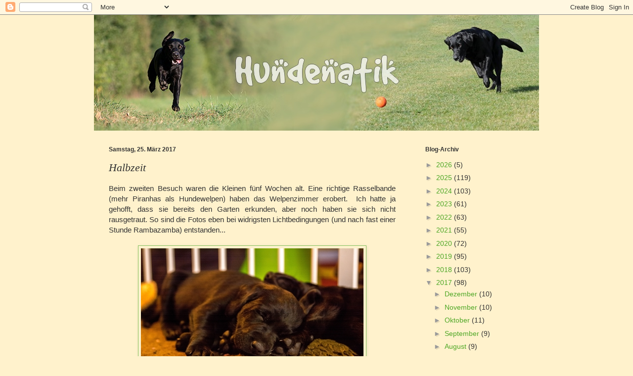

--- FILE ---
content_type: text/html; charset=UTF-8
request_url: https://www.hundenatik.ch/2017/03/halbzeit.html
body_size: 20971
content:
<!DOCTYPE html>
<html class='v2' dir='ltr' xmlns='http://www.w3.org/1999/xhtml' xmlns:b='http://www.google.com/2005/gml/b' xmlns:data='http://www.google.com/2005/gml/data' xmlns:expr='http://www.google.com/2005/gml/expr'>
<head>
<link href='https://www.blogger.com/static/v1/widgets/335934321-css_bundle_v2.css' rel='stylesheet' type='text/css'/>
<meta content='width=1100' name='viewport'/>
<meta content='text/html; charset=UTF-8' http-equiv='Content-Type'/>
<meta content='blogger' name='generator'/>
<link href='https://www.hundenatik.ch/favicon.ico' rel='icon' type='image/x-icon'/>
<link href='https://www.hundenatik.ch/2017/03/halbzeit.html' rel='canonical'/>
<link rel="alternate" type="application/atom+xml" title="Hundenatik - Atom" href="https://www.hundenatik.ch/feeds/posts/default" />
<link rel="alternate" type="application/rss+xml" title="Hundenatik - RSS" href="https://www.hundenatik.ch/feeds/posts/default?alt=rss" />
<link rel="service.post" type="application/atom+xml" title="Hundenatik - Atom" href="https://www.blogger.com/feeds/2618217833157166140/posts/default" />

<link rel="alternate" type="application/atom+xml" title="Hundenatik - Atom" href="https://www.hundenatik.ch/feeds/7027279926058654930/comments/default" />
<!--Can't find substitution for tag [blog.ieCssRetrofitLinks]-->
<link href='https://blogger.googleusercontent.com/img/b/R29vZ2xl/AVvXsEg8NkC1iDa0LUb1UdpV7X4EG7LIBMnbuZmuaelYkTWz5eg5fBq0wh_RVs1LIZJnwl3fd8XjQQNl3n3JGioOrSZjiO-3F-_lOx03lSzNz1MuOP5MR6qMMfEXcBNB_WYQh2nzZg2MN2RvcCpp/s1600/C-Wurf_5Wuchen_1.jpg' rel='image_src'/>
<meta content='https://www.hundenatik.ch/2017/03/halbzeit.html' property='og:url'/>
<meta content='Halbzeit' property='og:title'/>
<meta content=' Beim zweiten Besuch waren die Kleinen fünf Wochen alt. Eine richtige Rasselbande (mehr Piranhas als Hundewelpen) haben das Welpenzimmer ero...' property='og:description'/>
<meta content='https://blogger.googleusercontent.com/img/b/R29vZ2xl/AVvXsEg8NkC1iDa0LUb1UdpV7X4EG7LIBMnbuZmuaelYkTWz5eg5fBq0wh_RVs1LIZJnwl3fd8XjQQNl3n3JGioOrSZjiO-3F-_lOx03lSzNz1MuOP5MR6qMMfEXcBNB_WYQh2nzZg2MN2RvcCpp/w1200-h630-p-k-no-nu/C-Wurf_5Wuchen_1.jpg' property='og:image'/>
<title>Hundenatik: Halbzeit</title>
<style id='page-skin-1' type='text/css'><!--
/*
-----------------------------------------------
Blogger Template Style
Name:     Simple
Designer: Josh Peterson
URL:      www.noaesthetic.com
----------------------------------------------- */
/* Variable definitions
====================
<Variable name="keycolor" description="Main Color" type="color" default="#66bbdd"/>
<Group description="Page Text" selector="body">
<Variable name="body.font" description="Font" type="font"
default="normal normal 12px Arial, Tahoma, Helvetica, FreeSans, sans-serif"/>
<Variable name="body.text.color" description="Text Color" type="color" default="#222222"/>
</Group>
<Group description="Backgrounds" selector=".body-fauxcolumns-outer">
<Variable name="body.background.color" description="Outer Background" type="color" default="#66bbdd"/>
<Variable name="content.background.color" description="Main Background" type="color" default="#ffffff"/>
<Variable name="header.background.color" description="Header Background" type="color" default="transparent"/>
</Group>
<Group description="Links" selector=".main-outer">
<Variable name="link.color" description="Link Color" type="color" default="#2288bb"/>
<Variable name="link.visited.color" description="Visited Color" type="color" default="#888888"/>
<Variable name="link.hover.color" description="Hover Color" type="color" default="#33aaff"/>
</Group>
<Group description="Blog Title" selector=".header h1">
<Variable name="header.font" description="Font" type="font"
default="normal normal 60px Arial, Tahoma, Helvetica, FreeSans, sans-serif"/>
<Variable name="header.text.color" description="Title Color" type="color" default="#3399bb" />
</Group>
<Group description="Blog Description" selector=".header .description">
<Variable name="description.text.color" description="Description Color" type="color"
default="#777777" />
</Group>
<Group description="Tabs Text" selector=".tabs-inner .widget li a">
<Variable name="tabs.font" description="Font" type="font"
default="normal normal 14px Arial, Tahoma, Helvetica, FreeSans, sans-serif"/>
<Variable name="tabs.text.color" description="Text Color" type="color" default="#999999"/>
<Variable name="tabs.selected.text.color" description="Selected Color" type="color" default="#000000"/>
</Group>
<Group description="Tabs Background" selector=".tabs-outer .PageList">
<Variable name="tabs.background.color" description="Background Color" type="color" default="#f5f5f5"/>
<Variable name="tabs.selected.background.color" description="Selected Color" type="color" default="#eeeeee"/>
</Group>
<Group description="Post Title" selector="h3.post-title, .comments h4">
<Variable name="post.title.font" description="Font" type="font"
default="normal normal 22px Arial, Tahoma, Helvetica, FreeSans, sans-serif"/>
</Group>
<Group description="Date Header" selector=".date-header">
<Variable name="date.header.color" description="Text Color" type="color"
default="#323232"/>
<Variable name="date.header.background.color" description="Background Color" type="color"
default="transparent"/>
</Group>
<Group description="Post Footer" selector=".post-footer">
<Variable name="post.footer.text.color" description="Text Color" type="color" default="#666666"/>
<Variable name="post.footer.background.color" description="Background Color" type="color"
default="#f9f9f9"/>
<Variable name="post.footer.border.color" description="Shadow Color" type="color" default="#eeeeee"/>
</Group>
<Group description="Gadgets" selector="h2">
<Variable name="widget.title.font" description="Title Font" type="font"
default="normal bold 11px Arial, Tahoma, Helvetica, FreeSans, sans-serif"/>
<Variable name="widget.title.text.color" description="Title Color" type="color" default="#000000"/>
<Variable name="widget.alternate.text.color" description="Alternate Color" type="color" default="#999999"/>
</Group>
<Group description="Images" selector=".main-inner">
<Variable name="image.background.color" description="Background Color" type="color" default="#ffffff"/>
<Variable name="image.border.color" description="Border Color" type="color" default="#eeeeee"/>
<Variable name="image.text.color" description="Caption Text Color" type="color" default="#323232"/>
</Group>
<Group description="Accents" selector=".content-inner">
<Variable name="body.rule.color" description="Separator Line Color" type="color" default="#eeeeee"/>
<Variable name="tabs.border.color" description="Tabs Border Color" type="color" default="#fff2cc"/>
</Group>
<Variable name="body.background" description="Body Background" type="background"
color="#fff2cc" default="$(color) none repeat scroll top left"/>
<Variable name="body.background.override" description="Body Background Override" type="string" default=""/>
<Variable name="body.background.gradient.cap" description="Body Gradient Cap" type="url"
default="url(//www.blogblog.com/1kt/simple/gradients_light.png)"/>
<Variable name="body.background.gradient.tile" description="Body Gradient Tile" type="url"
default="url(//www.blogblog.com/1kt/simple/body_gradient_tile_light.png)"/>
<Variable name="content.background.color.selector" description="Content Background Color Selector" type="string" default=".content-inner"/>
<Variable name="content.padding" description="Content Padding" type="length" default="10px"/>
<Variable name="content.padding.horizontal" description="Content Horizontal Padding" type="length" default="0"/>
<Variable name="content.shadow.spread" description="Content Shadow Spread" type="length" default="40px"/>
<Variable name="content.shadow.spread.webkit" description="Content Shadow Spread (WebKit)" type="length" default="5px"/>
<Variable name="content.shadow.spread.ie" description="Content Shadow Spread (IE)" type="length" default="10px"/>
<Variable name="main.border.width" description="Main Border Width" type="length" default="0"/>
<Variable name="header.background.gradient" description="Header Gradient" type="url" default="none"/>
<Variable name="header.shadow.offset.left" description="Header Shadow Offset Left" type="length" default="-1px"/>
<Variable name="header.shadow.offset.top" description="Header Shadow Offset Top" type="length" default="-1px"/>
<Variable name="header.shadow.spread" description="Header Shadow Spread" type="length" default="1px"/>
<Variable name="header.padding" description="Header Padding" type="length" default="30px"/>
<Variable name="header.border.size" description="Header Border Size" type="length" default="1px"/>
<Variable name="header.bottom.border.size" description="Header Bottom Border Size" type="length" default="0"/>
<Variable name="header.border.horizontalsize" description="Header Horizontal Border Size" type="length" default="0"/>
<Variable name="description.text.size" description="Description Text Size" type="string" default="140%"/>
<Variable name="tabs.margin.top" description="Tabs Margin Top" type="length" default="0" />
<Variable name="tabs.margin.side" description="Tabs Side Margin" type="length" default="30px" />
<Variable name="tabs.background.gradient" description="Tabs Background Gradient" type="url"
default="url(//www.blogblog.com/1kt/simple/gradients_light.png)"/>
<Variable name="tabs.border.width" description="Tabs Border Width" type="length" default="1px"/>
<Variable name="tabs.bevel.border.width" description="Tabs Bevel Border Width" type="length" default="1px"/>
<Variable name="date.header.padding" description="Date Header Padding" type="string" default="inherit"/>
<Variable name="date.header.letterspacing" description="Date Header Letter Spacing" type="string" default="inherit"/>
<Variable name="date.header.margin" description="Date Header Margin" type="string" default="inherit"/>
<Variable name="post.margin.bottom" description="Post Bottom Margin" type="length" default="25px"/>
<Variable name="image.border.small.size" description="Image Border Small Size" type="length" default="2px"/>
<Variable name="image.border.large.size" description="Image Border Large Size" type="length" default="5px"/>
<Variable name="page.width.selector" description="Page Width Selector" type="string" default=".region-inner"/>
<Variable name="page.width" description="Page Width" type="string" default="auto"/>
<Variable name="main.section.margin" description="Main Section Margin" type="length" default="15px"/>
<Variable name="main.padding" description="Main Padding" type="length" default="15px"/>
<Variable name="main.padding.top" description="Main Padding Top" type="length" default="30px"/>
<Variable name="main.padding.bottom" description="Main Padding Bottom" type="length" default="30px"/>
<Variable name="paging.background"
color="#fff2cc"
description="Background of blog paging area" type="background"
default="transparent none no-repeat scroll top center"/>
<Variable name="footer.bevel" description="Bevel border length of footer" type="length" default="0"/>
<Variable name="mobile.background.overlay" description="Mobile Background Overlay" type="string"
default="transparent none repeat scroll top left"/>
<Variable name="mobile.background.size" description="Mobile Background Size" type="string" default="auto"/>
<Variable name="mobile.button.color" description="Mobile Button Color" type="color" default="#ffffff" />
<Variable name="startSide" description="Side where text starts in blog language" type="automatic" default="left"/>
<Variable name="endSide" description="Side where text ends in blog language" type="automatic" default="right"/>
*/
/* Content
----------------------------------------------- */
body {
font: normal normal 14px 'Trebuchet MS', Trebuchet, sans-serif;
color: #323232;
background: #fff2cc none no-repeat scroll center center;
padding: 0 0 0 0;
background-attachment: scroll;
}
html body .content-outer {
min-width: 0;
max-width: 100%;
width: 100%;
}
a:link {
text-decoration:none;
color: #4da725;
}
a:visited {
text-decoration:none;
color: #7da27f;
}
a:hover {
text-decoration:underline;
color: #82c25f;
}
.body-fauxcolumn-outer .fauxcolumn-inner {
background: transparent none repeat scroll top left;
_background-image: none;
}
.body-fauxcolumn-outer .cap-top {
position: absolute;
z-index: 1;
height: 400px;
width: 100%;
background: #fff2cc none no-repeat scroll center center;
background-attachment: scroll;
}
.body-fauxcolumn-outer .cap-top .cap-left {
width: 100%;
background: transparent none repeat-x scroll top left;
_background-image: none;
}
.content-outer {
-moz-box-shadow: 0 0 0 rgba(0, 0, 0, .15);
-webkit-box-shadow: 0 0 0 rgba(0, 0, 0, .15);
-goog-ms-box-shadow: 0 0 0 #333333;
box-shadow: 0 0 0 rgba(0, 0, 0, .15);
margin-bottom: 1px;
}
.content-inner {
padding: 0 0;
}
.main-outer, .footer-outer {
background-color: #fff2cc;
}
/* Header
----------------------------------------------- */
.header-outer {
background: transparent none repeat-x scroll 0 -400px;
_background-image: none;
}
.Header h1 {
font: italic normal 70px Georgia, Utopia, 'Palatino Linotype', Palatino, serif;
color: #4da725;
text-shadow: 0 0 0 rgba(0, 0, 0, .2);
}
.Header h1 a {
color: #4da725;
}
.Header .description {
font-size: 200%;
color: #494949;
}
.header-inner .Header .titlewrapper {
padding: 22px 30px;
}
.header-inner .Header .descriptionwrapper {
padding: 0 30px;
}
/* Tabs
----------------------------------------------- */
.tabs-inner .section:first-child {
border-top: 0 solid #fff2cc;
}
.tabs-inner .section:first-child ul {
margin-top: -0;
border-top: 0 solid #fff2cc;
border-left: 0 solid #fff2cc;
border-right: 0 solid #fff2cc;
}
.tabs-inner .widget ul {
background: transparent none repeat-x scroll 0 -800px;
_background-image: none;
border-bottom: 0 solid #fff2cc;
margin-top: 0;
margin-left: -0;
margin-right: -0;
}
.tabs-inner .widget li a {
display: inline-block;
padding: .6em 1em;
font: normal normal 20px 'Trebuchet MS', Trebuchet, sans-serif;
color: #279600;
border-left: 0 solid #fff2cc;
border-right: 0 solid #fff2cc;
}
.tabs-inner .widget li:first-child a {
border-left: none;
}
.tabs-inner .widget li.selected a, .tabs-inner .widget li a:hover {
color: #494949;
background-color: transparent;
text-decoration: none;
}
/* Columns
----------------------------------------------- */
.main-outer {
border-top: 1px solid #fff2cc;
}
.fauxcolumn-left-outer .fauxcolumn-inner {
border-right: 1px solid #fff2cc;
}
.fauxcolumn-right-outer .fauxcolumn-inner {
border-left: 1px solid #fff2cc;
}
/* Headings
----------------------------------------------- */
h2 {
margin: 0 0 1em 0;
font: normal bold 12px 'Trebuchet MS', Trebuchet, sans-serif;
color: #323232;
}
/* Widgets
----------------------------------------------- */
.widget .zippy {
color: #9a9a9a;
text-shadow: 2px 2px 1px rgba(0, 0, 0, .1);
}
.widget .popular-posts ul {
list-style: none;
}
/* Posts
----------------------------------------------- */
.date-header span {
background-color: transparent;
color: #323232;
padding: inherit;
letter-spacing: inherit;
margin: inherit;
}
.main-inner {
padding-top: 30px;
padding-bottom: 30px;
}
.main-inner .column-center-inner {
padding: 0 15px;
}
.main-inner .column-center-inner .section {
margin: 0 15px;
}
.post {
margin: 0 0 25px 0;
}
h3.post-title, .comments h4 {
font: italic normal 22px Georgia, Utopia, 'Palatino Linotype', Palatino, serif;
margin: .75em 0 0;
}
.post-body {
font-size: 110%;
line-height: 1.4;
position: relative;
}
.post-body img, .post-body .tr-caption-container, .Profile img, .Image img,
.BlogList .item-thumbnail img {
padding: 2px;
background: #fff2cc;
border: 1px solid #82c25f;
-moz-box-shadow: 1px 1px 5px rgba(0, 0, 0, .1);
-webkit-box-shadow: 1px 1px 5px rgba(0, 0, 0, .1);
box-shadow: 1px 1px 5px rgba(0, 0, 0, .1);
}
.post-body img, .post-body .tr-caption-container {
padding: 5px;
}
.post-body .tr-caption-container {
color: #323232;
}
.post-body .tr-caption-container img {
padding: 0;
background: transparent;
border: none;
-moz-box-shadow: 0 0 0 rgba(0, 0, 0, .1);
-webkit-box-shadow: 0 0 0 rgba(0, 0, 0, .1);
box-shadow: 0 0 0 rgba(0, 0, 0, .1);
}
.post-header {
margin: 0 0 1.5em;
line-height: 1.6;
font-size: 90%;
}
.post-footer {
margin: 20px -2px 0;
padding: 5px 10px;
color: #323232;
background-color: #fff2cc;
border-bottom: 1px solid #eeeeee;
line-height: 1.6;
font-size: 90%;
}
#comments .comment-author {
padding-top: 1.5em;
border-top: 1px solid #fff2cc;
background-position: 0 1.5em;
}
#comments .comment-author:first-child {
padding-top: 0;
border-top: none;
}
.avatar-image-container {
margin: .2em 0 0;
}
#comments .avatar-image-container img {
border: 1px solid #82c25f;
}
/* Comments
----------------------------------------------- */
.comments .comments-content .icon.blog-author {
background-repeat: no-repeat;
background-image: url([data-uri]);
}
.comments .comments-content .loadmore a {
border-top: 1px solid #9a9a9a;
border-bottom: 1px solid #9a9a9a;
}
.comments .comment-thread.inline-thread {
background-color: #fff2cc;
}
.comments .continue {
border-top: 2px solid #9a9a9a;
}
/* Accents
---------------------------------------------- */
.section-columns td.columns-cell {
border-left: 1px solid #fff2cc;
}
.blog-pager {
background: transparent none no-repeat scroll top center;
}
.blog-pager-older-link, .home-link,
.blog-pager-newer-link {
background-color: #fff2cc;
padding: 5px;
}
.footer-outer {
border-top: 0 dashed #bbbbbb;
}
/* Mobile
----------------------------------------------- */
body.mobile  {
background-size: auto;
}
.mobile .body-fauxcolumn-outer {
background: transparent none repeat scroll top left;
}
.mobile .body-fauxcolumn-outer .cap-top {
background-size: 100% auto;
}
.mobile .content-outer {
-webkit-box-shadow: 0 0 3px rgba(0, 0, 0, .15);
box-shadow: 0 0 3px rgba(0, 0, 0, .15);
}
body.mobile .AdSense {
margin: 0 -0;
}
.mobile .tabs-inner .widget ul {
margin-left: 0;
margin-right: 0;
}
.mobile .post {
margin: 0;
}
.mobile .main-inner .column-center-inner .section {
margin: 0;
}
.mobile .date-header span {
padding: 0.1em 10px;
margin: 0 -10px;
}
.mobile h3.post-title {
margin: 0;
}
.mobile .blog-pager {
background: transparent none no-repeat scroll top center;
}
.mobile .footer-outer {
border-top: none;
}
.mobile .main-inner, .mobile .footer-inner {
background-color: #fff2cc;
}
.mobile-index-contents {
color: #323232;
}
.mobile-link-button {
background-color: #4da725;
}
.mobile-link-button a:link, .mobile-link-button a:visited {
color: #ffffff;
}
.mobile .tabs-inner .section:first-child {
border-top: none;
}
.mobile .tabs-inner .PageList .widget-content {
background-color: transparent;
color: #494949;
border-top: 0 solid #fff2cc;
border-bottom: 0 solid #fff2cc;
}
.mobile .tabs-inner .PageList .widget-content .pagelist-arrow {
border-left: 1px solid #fff2cc;
}

--></style>
<style id='template-skin-1' type='text/css'><!--
body {
min-width: 900px;
}
.content-outer, .content-fauxcolumn-outer, .region-inner {
min-width: 900px;
max-width: 900px;
_width: 900px;
}
.main-inner .columns {
padding-left: 0px;
padding-right: 260px;
}
.main-inner .fauxcolumn-center-outer {
left: 0px;
right: 260px;
/* IE6 does not respect left and right together */
_width: expression(this.parentNode.offsetWidth -
parseInt("0px") -
parseInt("260px") + 'px');
}
.main-inner .fauxcolumn-left-outer {
width: 0px;
}
.main-inner .fauxcolumn-right-outer {
width: 260px;
}
.main-inner .column-left-outer {
width: 0px;
right: 100%;
margin-left: -0px;
}
.main-inner .column-right-outer {
width: 260px;
margin-right: -260px;
}
#layout {
min-width: 0;
}
#layout .content-outer {
min-width: 0;
width: 800px;
}
#layout .region-inner {
min-width: 0;
width: auto;
}
--></style>
<script type='text/javascript'>
        (function(i,s,o,g,r,a,m){i['GoogleAnalyticsObject']=r;i[r]=i[r]||function(){
        (i[r].q=i[r].q||[]).push(arguments)},i[r].l=1*new Date();a=s.createElement(o),
        m=s.getElementsByTagName(o)[0];a.async=1;a.src=g;m.parentNode.insertBefore(a,m)
        })(window,document,'script','https://www.google-analytics.com/analytics.js','ga');
        ga('create', 'UA-92771964-1', 'auto', 'blogger');
        ga('blogger.send', 'pageview');
      </script>
<link href='https://www.blogger.com/dyn-css/authorization.css?targetBlogID=2618217833157166140&amp;zx=cb48b74f-21d9-437f-b7de-82f54ed84a69' media='none' onload='if(media!=&#39;all&#39;)media=&#39;all&#39;' rel='stylesheet'/><noscript><link href='https://www.blogger.com/dyn-css/authorization.css?targetBlogID=2618217833157166140&amp;zx=cb48b74f-21d9-437f-b7de-82f54ed84a69' rel='stylesheet'/></noscript>
<meta name='google-adsense-platform-account' content='ca-host-pub-1556223355139109'/>
<meta name='google-adsense-platform-domain' content='blogspot.com'/>

<link rel="stylesheet" href="https://fonts.googleapis.com/css2?display=swap&family=Satisfy&family=Shadows+Into+Light&family=Nothing+You+Could+Do"></head>
<body class='loading'>
<div class='navbar section' id='navbar'><div class='widget Navbar' data-version='1' id='Navbar1'><script type="text/javascript">
    function setAttributeOnload(object, attribute, val) {
      if(window.addEventListener) {
        window.addEventListener('load',
          function(){ object[attribute] = val; }, false);
      } else {
        window.attachEvent('onload', function(){ object[attribute] = val; });
      }
    }
  </script>
<div id="navbar-iframe-container"></div>
<script type="text/javascript" src="https://apis.google.com/js/platform.js"></script>
<script type="text/javascript">
      gapi.load("gapi.iframes:gapi.iframes.style.bubble", function() {
        if (gapi.iframes && gapi.iframes.getContext) {
          gapi.iframes.getContext().openChild({
              url: 'https://www.blogger.com/navbar/2618217833157166140?po\x3d7027279926058654930\x26origin\x3dhttps://www.hundenatik.ch',
              where: document.getElementById("navbar-iframe-container"),
              id: "navbar-iframe"
          });
        }
      });
    </script><script type="text/javascript">
(function() {
var script = document.createElement('script');
script.type = 'text/javascript';
script.src = '//pagead2.googlesyndication.com/pagead/js/google_top_exp.js';
var head = document.getElementsByTagName('head')[0];
if (head) {
head.appendChild(script);
}})();
</script>
</div></div>
<div class='body-fauxcolumns'>
<div class='fauxcolumn-outer body-fauxcolumn-outer'>
<div class='cap-top'>
<div class='cap-left'></div>
<div class='cap-right'></div>
</div>
<div class='fauxborder-left'>
<div class='fauxborder-right'></div>
<div class='fauxcolumn-inner'>
</div>
</div>
<div class='cap-bottom'>
<div class='cap-left'></div>
<div class='cap-right'></div>
</div>
</div>
</div>
<div class='content'>
<div class='content-fauxcolumns'>
<div class='fauxcolumn-outer content-fauxcolumn-outer'>
<div class='cap-top'>
<div class='cap-left'></div>
<div class='cap-right'></div>
</div>
<div class='fauxborder-left'>
<div class='fauxborder-right'></div>
<div class='fauxcolumn-inner'>
</div>
</div>
<div class='cap-bottom'>
<div class='cap-left'></div>
<div class='cap-right'></div>
</div>
</div>
</div>
<div class='content-outer'>
<div class='content-cap-top cap-top'>
<div class='cap-left'></div>
<div class='cap-right'></div>
</div>
<div class='fauxborder-left content-fauxborder-left'>
<div class='fauxborder-right content-fauxborder-right'></div>
<div class='content-inner'>
<header>
<div class='header-outer'>
<div class='header-cap-top cap-top'>
<div class='cap-left'></div>
<div class='cap-right'></div>
</div>
<div class='fauxborder-left header-fauxborder-left'>
<div class='fauxborder-right header-fauxborder-right'></div>
<div class='region-inner header-inner'>
<div class='header section' id='header'><div class='widget Header' data-version='1' id='Header1'>
<div id='header-inner'>
<a href='https://www.hundenatik.ch/' style='display: block'>
<img alt='Hundenatik' height='234px; ' id='Header1_headerimg' src='https://blogger.googleusercontent.com/img/b/R29vZ2xl/AVvXsEjhtIhKjEgdIdeEBdQx47ZZBL9HfPclojVRPAf_VYnMiwnELRv4VQTiKgSmrNMla6kn_InJwbNPiL3m-7lgeYoXwgkCGUsRzTfnQ1OxR6jgdOR38yFp4sBqENBdhXZ9HNdn80ekFyKwREkR/s1600/Header.jpg' style='display: block' width='900px; '/>
</a>
</div>
</div></div>
</div>
</div>
<div class='header-cap-bottom cap-bottom'>
<div class='cap-left'></div>
<div class='cap-right'></div>
</div>
</div>
</header>
<div class='tabs-outer'>
<div class='tabs-cap-top cap-top'>
<div class='cap-left'></div>
<div class='cap-right'></div>
</div>
<div class='fauxborder-left tabs-fauxborder-left'>
<div class='fauxborder-right tabs-fauxborder-right'></div>
<div class='region-inner tabs-inner'>
<div class='tabs no-items section' id='crosscol'></div>
<div class='tabs no-items section' id='crosscol-overflow'></div>
</div>
</div>
<div class='tabs-cap-bottom cap-bottom'>
<div class='cap-left'></div>
<div class='cap-right'></div>
</div>
</div>
<div class='main-outer'>
<div class='main-cap-top cap-top'>
<div class='cap-left'></div>
<div class='cap-right'></div>
</div>
<div class='fauxborder-left main-fauxborder-left'>
<div class='fauxborder-right main-fauxborder-right'></div>
<div class='region-inner main-inner'>
<div class='columns fauxcolumns'>
<div class='fauxcolumn-outer fauxcolumn-center-outer'>
<div class='cap-top'>
<div class='cap-left'></div>
<div class='cap-right'></div>
</div>
<div class='fauxborder-left'>
<div class='fauxborder-right'></div>
<div class='fauxcolumn-inner'>
</div>
</div>
<div class='cap-bottom'>
<div class='cap-left'></div>
<div class='cap-right'></div>
</div>
</div>
<div class='fauxcolumn-outer fauxcolumn-left-outer'>
<div class='cap-top'>
<div class='cap-left'></div>
<div class='cap-right'></div>
</div>
<div class='fauxborder-left'>
<div class='fauxborder-right'></div>
<div class='fauxcolumn-inner'>
</div>
</div>
<div class='cap-bottom'>
<div class='cap-left'></div>
<div class='cap-right'></div>
</div>
</div>
<div class='fauxcolumn-outer fauxcolumn-right-outer'>
<div class='cap-top'>
<div class='cap-left'></div>
<div class='cap-right'></div>
</div>
<div class='fauxborder-left'>
<div class='fauxborder-right'></div>
<div class='fauxcolumn-inner'>
</div>
</div>
<div class='cap-bottom'>
<div class='cap-left'></div>
<div class='cap-right'></div>
</div>
</div>
<!-- corrects IE6 width calculation -->
<div class='columns-inner'>
<div class='column-center-outer'>
<div class='column-center-inner'>
<div class='main section' id='main'><div class='widget Blog' data-version='1' id='Blog1'>
<div class='blog-posts hfeed'>
<!--Can't find substitution for tag [defaultAdStart]-->

          <div class="date-outer">
        
<h2 class='date-header'><span>Samstag, 25. März 2017</span></h2>

          <div class="date-posts">
        
<div class='post-outer'>
<div class='post hentry uncustomized-post-template' itemprop='blogPost' itemscope='itemscope' itemtype='http://schema.org/BlogPosting'>
<meta content='https://blogger.googleusercontent.com/img/b/R29vZ2xl/AVvXsEg8NkC1iDa0LUb1UdpV7X4EG7LIBMnbuZmuaelYkTWz5eg5fBq0wh_RVs1LIZJnwl3fd8XjQQNl3n3JGioOrSZjiO-3F-_lOx03lSzNz1MuOP5MR6qMMfEXcBNB_WYQh2nzZg2MN2RvcCpp/s1600/C-Wurf_5Wuchen_1.jpg' itemprop='image_url'/>
<meta content='2618217833157166140' itemprop='blogId'/>
<meta content='7027279926058654930' itemprop='postId'/>
<a name='7027279926058654930'></a>
<h3 class='post-title entry-title' itemprop='name'>
Halbzeit
</h3>
<div class='post-header'>
<div class='post-header-line-1'></div>
</div>
<div class='post-body entry-content' id='post-body-7027279926058654930' itemprop='description articleBody'>
<div class="separator" style="clear: both; text-align: justify;">
Beim zweiten Besuch waren die Kleinen fünf Wochen alt. Eine richtige Rasselbande (mehr Piranhas als Hundewelpen) haben das Welpenzimmer erobert. &nbsp;Ich hatte ja gehofft, dass sie bereits den Garten erkunden, aber noch haben sie sich nicht rausgetraut. So sind die Fotos eben bei widrigsten Lichtbedingungen (und nach fast einer Stunde Rambazamba) entstanden...&nbsp;</div>
<div class="separator" style="clear: both; text-align: center;">
<br /></div>
<div class="separator" style="clear: both; text-align: center;">
<a href="https://blogger.googleusercontent.com/img/b/R29vZ2xl/AVvXsEg8NkC1iDa0LUb1UdpV7X4EG7LIBMnbuZmuaelYkTWz5eg5fBq0wh_RVs1LIZJnwl3fd8XjQQNl3n3JGioOrSZjiO-3F-_lOx03lSzNz1MuOP5MR6qMMfEXcBNB_WYQh2nzZg2MN2RvcCpp/s1600/C-Wurf_5Wuchen_1.jpg" imageanchor="1" style="margin-left: 1em; margin-right: 1em;"><img border="0" src="https://blogger.googleusercontent.com/img/b/R29vZ2xl/AVvXsEg8NkC1iDa0LUb1UdpV7X4EG7LIBMnbuZmuaelYkTWz5eg5fBq0wh_RVs1LIZJnwl3fd8XjQQNl3n3JGioOrSZjiO-3F-_lOx03lSzNz1MuOP5MR6qMMfEXcBNB_WYQh2nzZg2MN2RvcCpp/s1600/C-Wurf_5Wuchen_1.jpg" /></a></div>
<br />
<div class="separator" style="clear: both; text-align: center;">
<a href="https://blogger.googleusercontent.com/img/b/R29vZ2xl/AVvXsEikGdqlSZexO-siUORULRtiSyoSOwDj8VePCzUHx6fc-gRXWUUtTwyP7EYv4isiQJb9ynm_bHSqT0VF4lmKyHXbkix7l_dwyFgchHgwH9tqLdmvtPBPRCso0_vzjNVhYP9W9t6tbiDz2M8F/s1600/C-Wurf_5Wuchen_2.jpg" imageanchor="1" style="margin-left: 1em; margin-right: 1em;"><img border="0" src="https://blogger.googleusercontent.com/img/b/R29vZ2xl/AVvXsEikGdqlSZexO-siUORULRtiSyoSOwDj8VePCzUHx6fc-gRXWUUtTwyP7EYv4isiQJb9ynm_bHSqT0VF4lmKyHXbkix7l_dwyFgchHgwH9tqLdmvtPBPRCso0_vzjNVhYP9W9t6tbiDz2M8F/s1600/C-Wurf_5Wuchen_2.jpg" /></a></div>
<br />
<div class="separator" style="clear: both; text-align: center;">
<a href="https://blogger.googleusercontent.com/img/b/R29vZ2xl/AVvXsEhyT1JsURr-cMwdPvRGefuFgi4BV7CWg5_wt5tTIurJU0x6IqpsQhpoFeA7hqZlehaklwc-76UjKW7LwslZNq9SfuIjLuPZGOObsXyIest44ftBSWdzmzUjjbQLActeTPlBeTatZgPRX3DR/s1600/C-Wurf_5Wuchen_3.jpg" imageanchor="1" style="margin-left: 1em; margin-right: 1em;"><img border="0" src="https://blogger.googleusercontent.com/img/b/R29vZ2xl/AVvXsEhyT1JsURr-cMwdPvRGefuFgi4BV7CWg5_wt5tTIurJU0x6IqpsQhpoFeA7hqZlehaklwc-76UjKW7LwslZNq9SfuIjLuPZGOObsXyIest44ftBSWdzmzUjjbQLActeTPlBeTatZgPRX3DR/s1600/C-Wurf_5Wuchen_3.jpg" /></a></div>
<br />
<div class="separator" style="clear: both; text-align: center;">
<a href="https://blogger.googleusercontent.com/img/b/R29vZ2xl/AVvXsEj1YJAEvCnrQ-AIsUnPIFbO6Il7fstPtpoJazO7X7FQUOjserM-qoRhcmzPn7FtFmQH4XdLSdko0MvHjXG-V90ZokhM4synL0PF_8AYHQUtbCN4QtEjOTYb98BlNvKbvBZSTbFhAN56aNzf/s1600/DSC_1113.jpg" imageanchor="1" style="margin-left: 1em; margin-right: 1em;"><img border="0" src="https://blogger.googleusercontent.com/img/b/R29vZ2xl/AVvXsEj1YJAEvCnrQ-AIsUnPIFbO6Il7fstPtpoJazO7X7FQUOjserM-qoRhcmzPn7FtFmQH4XdLSdko0MvHjXG-V90ZokhM4synL0PF_8AYHQUtbCN4QtEjOTYb98BlNvKbvBZSTbFhAN56aNzf/s1600/DSC_1113.jpg" /></a></div>
<br />
<div class="separator" style="clear: both; text-align: center;">
<a href="https://blogger.googleusercontent.com/img/b/R29vZ2xl/AVvXsEirWQrdHq3Mzcm6VH02SYjOqXX1TGoCMgEa8e3s4jFYDMa5RHh1Qqvci8hklBJqt5vpScWC6d6GnWAAfaKizMz9TkV1faJBTnnb7jOZS_5y7sgOWDxuE8Ni5D0kyW8QhHyr8HSph8epHEQZ/s1600/DSC_1125.jpg" imageanchor="1" style="margin-left: 1em; margin-right: 1em;"><img border="0" src="https://blogger.googleusercontent.com/img/b/R29vZ2xl/AVvXsEirWQrdHq3Mzcm6VH02SYjOqXX1TGoCMgEa8e3s4jFYDMa5RHh1Qqvci8hklBJqt5vpScWC6d6GnWAAfaKizMz9TkV1faJBTnnb7jOZS_5y7sgOWDxuE8Ni5D0kyW8QhHyr8HSph8epHEQZ/s1600/DSC_1125.jpg" /></a></div>
<div class="separator" style="clear: both; text-align: center;">
<br /></div>
<div class="separator" style="clear: both; text-align: center;">
<a href="https://blogger.googleusercontent.com/img/b/R29vZ2xl/AVvXsEhZ5SYHb_tjxA9PVOQs3PXcu374WXl2lt2B_rWyjfc-Av26CCiZUWundUw8phl6mcMSwWpY_EGsK4fwW-7SdlAR58RIJN0cfTPv0-wvvlCNpxlLSFsjNg5UUVoeZHpVn2WNtLzXwqgvqkWS/s1600/DSC_1157.jpg" imageanchor="1" style="margin-left: 1em; margin-right: 1em;"><img border="0" src="https://blogger.googleusercontent.com/img/b/R29vZ2xl/AVvXsEhZ5SYHb_tjxA9PVOQs3PXcu374WXl2lt2B_rWyjfc-Av26CCiZUWundUw8phl6mcMSwWpY_EGsK4fwW-7SdlAR58RIJN0cfTPv0-wvvlCNpxlLSFsjNg5UUVoeZHpVn2WNtLzXwqgvqkWS/s1600/DSC_1157.jpg" /></a></div>
<br />
<div class="separator" style="clear: both; text-align: center;">
<a href="https://blogger.googleusercontent.com/img/b/R29vZ2xl/AVvXsEhPOgZyqlium6fzSpXnfzMOvcFZetgZ0DtSBg8Ar5nuBoZQI80ohHOt2q9a5_Kqltg14VAemW-YOZc9-vvbfBxcbZTk4pwUN_ZPpISUg9n59w4RD1dsQqcmQ5VVDenfN1fo5L6SgbCvWPqw/s1600/DSC_1131.jpg" imageanchor="1" style="margin-left: 1em; margin-right: 1em;"><img border="0" src="https://blogger.googleusercontent.com/img/b/R29vZ2xl/AVvXsEhPOgZyqlium6fzSpXnfzMOvcFZetgZ0DtSBg8Ar5nuBoZQI80ohHOt2q9a5_Kqltg14VAemW-YOZc9-vvbfBxcbZTk4pwUN_ZPpISUg9n59w4RD1dsQqcmQ5VVDenfN1fo5L6SgbCvWPqw/s1600/DSC_1131.jpg" /></a></div>
<br />
<div class="separator" style="clear: both; text-align: center;">
<a href="https://blogger.googleusercontent.com/img/b/R29vZ2xl/AVvXsEhdMveLUVOVLXa-QQRt-usfk-bnOLTbz1xNeFMSzR5xPKECIN2v-TU7KwWpDNxah0ucwLdAxB44yjVjm2__gd55fZfEppiwBkGlwVt99NT9EPAQDSBBRjUgAQKAAxeJeXr7OGFRnGmJDoFN/s1600/DSC_1139.jpg" imageanchor="1" style="margin-left: 1em; margin-right: 1em;"><img border="0" src="https://blogger.googleusercontent.com/img/b/R29vZ2xl/AVvXsEhdMveLUVOVLXa-QQRt-usfk-bnOLTbz1xNeFMSzR5xPKECIN2v-TU7KwWpDNxah0ucwLdAxB44yjVjm2__gd55fZfEppiwBkGlwVt99NT9EPAQDSBBRjUgAQKAAxeJeXr7OGFRnGmJDoFN/s1600/DSC_1139.jpg" /></a></div>
<br />
<div class="separator" style="clear: both; text-align: center;">
<a href="https://blogger.googleusercontent.com/img/b/R29vZ2xl/AVvXsEg1hpMtlqp7xflevyscTD8AwqHIAOFek5E4Ht3k81xvXna6EcIZXGsujdYHqOD2h1FB1J1l0L1kNssoF-EqeDpxgsRH5sGzDwdBVbknXgfS9ztBNBwFHmQcYT8bfLkMOnXlm7qdCXJlBq7N/s1600/DSC_1155.jpg" imageanchor="1" style="margin-left: 1em; margin-right: 1em;"><img border="0" src="https://blogger.googleusercontent.com/img/b/R29vZ2xl/AVvXsEg1hpMtlqp7xflevyscTD8AwqHIAOFek5E4Ht3k81xvXna6EcIZXGsujdYHqOD2h1FB1J1l0L1kNssoF-EqeDpxgsRH5sGzDwdBVbknXgfS9ztBNBwFHmQcYT8bfLkMOnXlm7qdCXJlBq7N/s1600/DSC_1155.jpg" /></a></div>
<br />
<div class="separator" style="clear: both; text-align: center;">
<a href="https://blogger.googleusercontent.com/img/b/R29vZ2xl/AVvXsEieoSrj1jYlSi0C5p_DqmDigwDejmaFtzTFJyPgV2f2_rNd6UYRbmtXDZpKOrmusgTsd9efQN6fGF5Te0eNYoC-nLfDLbJ6A7J9dbrQlZCU_RpDoK5GxOX33PGelfY0dFKF2VB772LhGVnh/s1600/DSC_1158.jpg" imageanchor="1" style="margin-left: 1em; margin-right: 1em;"><img border="0" src="https://blogger.googleusercontent.com/img/b/R29vZ2xl/AVvXsEieoSrj1jYlSi0C5p_DqmDigwDejmaFtzTFJyPgV2f2_rNd6UYRbmtXDZpKOrmusgTsd9efQN6fGF5Te0eNYoC-nLfDLbJ6A7J9dbrQlZCU_RpDoK5GxOX33PGelfY0dFKF2VB772LhGVnh/s1600/DSC_1158.jpg" /></a></div>
<br />
<div style='clear: both;'></div>
</div>
<div class='post-footer'>
<div class='post-footer-line post-footer-line-1'>
<span class='post-author vcard'>
</span>
<span class='post-timestamp'>
</span>
<span class='reaction-buttons'>
</span>
<span class='star-ratings'>
</span>
<span class='post-comment-link'>
</span>
<span class='post-backlinks post-comment-link'>
</span>
<span class='post-icons'>
</span>
<div class='post-share-buttons goog-inline-block'>
</div>
</div>
<div class='post-footer-line post-footer-line-2'>
<span class='post-labels'>
Labels:
<a href='https://www.hundenatik.ch/search/label/Fr%C3%B6schchen' rel='tag'>Fröschchen</a>
</span>
</div>
<div class='post-footer-line post-footer-line-3'>
<span class='post-location'>
</span>
</div>
</div>
</div>
<div class='comments' id='comments'>
<a name='comments'></a>
<h4>3 Kommentare:</h4>
<div class='comments-content'>
<script async='async' src='' type='text/javascript'></script>
<script type='text/javascript'>
    (function() {
      var items = null;
      var msgs = null;
      var config = {};

// <![CDATA[
      var cursor = null;
      if (items && items.length > 0) {
        cursor = parseInt(items[items.length - 1].timestamp) + 1;
      }

      var bodyFromEntry = function(entry) {
        if (entry.gd$extendedProperty) {
          for (var k in entry.gd$extendedProperty) {
            if (entry.gd$extendedProperty[k].name == 'blogger.contentRemoved') {
              return '<span class="deleted-comment">' + entry.content.$t + '</span>';
            }
          }
        }
        return entry.content.$t;
      }

      var parse = function(data) {
        cursor = null;
        var comments = [];
        if (data && data.feed && data.feed.entry) {
          for (var i = 0, entry; entry = data.feed.entry[i]; i++) {
            var comment = {};
            // comment ID, parsed out of the original id format
            var id = /blog-(\d+).post-(\d+)/.exec(entry.id.$t);
            comment.id = id ? id[2] : null;
            comment.body = bodyFromEntry(entry);
            comment.timestamp = Date.parse(entry.published.$t) + '';
            if (entry.author && entry.author.constructor === Array) {
              var auth = entry.author[0];
              if (auth) {
                comment.author = {
                  name: (auth.name ? auth.name.$t : undefined),
                  profileUrl: (auth.uri ? auth.uri.$t : undefined),
                  avatarUrl: (auth.gd$image ? auth.gd$image.src : undefined)
                };
              }
            }
            if (entry.link) {
              if (entry.link[2]) {
                comment.link = comment.permalink = entry.link[2].href;
              }
              if (entry.link[3]) {
                var pid = /.*comments\/default\/(\d+)\?.*/.exec(entry.link[3].href);
                if (pid && pid[1]) {
                  comment.parentId = pid[1];
                }
              }
            }
            comment.deleteclass = 'item-control blog-admin';
            if (entry.gd$extendedProperty) {
              for (var k in entry.gd$extendedProperty) {
                if (entry.gd$extendedProperty[k].name == 'blogger.itemClass') {
                  comment.deleteclass += ' ' + entry.gd$extendedProperty[k].value;
                } else if (entry.gd$extendedProperty[k].name == 'blogger.displayTime') {
                  comment.displayTime = entry.gd$extendedProperty[k].value;
                }
              }
            }
            comments.push(comment);
          }
        }
        return comments;
      };

      var paginator = function(callback) {
        if (hasMore()) {
          var url = config.feed + '?alt=json&v=2&orderby=published&reverse=false&max-results=50';
          if (cursor) {
            url += '&published-min=' + new Date(cursor).toISOString();
          }
          window.bloggercomments = function(data) {
            var parsed = parse(data);
            cursor = parsed.length < 50 ? null
                : parseInt(parsed[parsed.length - 1].timestamp) + 1
            callback(parsed);
            window.bloggercomments = null;
          }
          url += '&callback=bloggercomments';
          var script = document.createElement('script');
          script.type = 'text/javascript';
          script.src = url;
          document.getElementsByTagName('head')[0].appendChild(script);
        }
      };
      var hasMore = function() {
        return !!cursor;
      };
      var getMeta = function(key, comment) {
        if ('iswriter' == key) {
          var matches = !!comment.author
              && comment.author.name == config.authorName
              && comment.author.profileUrl == config.authorUrl;
          return matches ? 'true' : '';
        } else if ('deletelink' == key) {
          return config.baseUri + '/delete-comment.g?blogID='
               + config.blogId + '&postID=' + comment.id;
        } else if ('deleteclass' == key) {
          return comment.deleteclass;
        }
        return '';
      };

      var replybox = null;
      var replyUrlParts = null;
      var replyParent = undefined;

      var onReply = function(commentId, domId) {
        if (replybox == null) {
          // lazily cache replybox, and adjust to suit this style:
          replybox = document.getElementById('comment-editor');
          if (replybox != null) {
            replybox.height = '250px';
            replybox.style.display = 'block';
            replyUrlParts = replybox.src.split('#');
          }
        }
        if (replybox && (commentId !== replyParent)) {
          document.getElementById(domId).insertBefore(replybox, null);
          replybox.src = replyUrlParts[0]
              + (commentId ? '&parentID=' + commentId : '')
              + '#' + replyUrlParts[1];
          replyParent = commentId;
        }
      };

      var hash = (window.location.hash || '#').substring(1);
      var startThread, targetComment;
      if (/^comment-form_/.test(hash)) {
        startThread = hash.substring('comment-form_'.length);
      } else if (/^c[0-9]+$/.test(hash)) {
        targetComment = hash.substring(1);
      }

      // Configure commenting API:
      var configJso = {
        'maxDepth': config.maxThreadDepth
      };
      var provider = {
        'id': config.postId,
        'data': items,
        'loadNext': paginator,
        'hasMore': hasMore,
        'getMeta': getMeta,
        'onReply': onReply,
        'rendered': true,
        'initComment': targetComment,
        'initReplyThread': startThread,
        'config': configJso,
        'messages': msgs
      };

      var render = function() {
        if (window.goog && window.goog.comments) {
          var holder = document.getElementById('comment-holder');
          window.goog.comments.render(holder, provider);
        }
      };

      // render now, or queue to render when library loads:
      if (window.goog && window.goog.comments) {
        render();
      } else {
        window.goog = window.goog || {};
        window.goog.comments = window.goog.comments || {};
        window.goog.comments.loadQueue = window.goog.comments.loadQueue || [];
        window.goog.comments.loadQueue.push(render);
      }
    })();
// ]]>
  </script>
<div id='comment-holder'>
<div class="comment-thread toplevel-thread"><ol id="top-ra"><li class="comment" id="c1055115370396826880"><div class="avatar-image-container"><img src="//www.blogger.com/img/blogger_logo_round_35.png" alt=""/></div><div class="comment-block"><div class="comment-header"><cite class="user"><a href="https://www.blogger.com/profile/15576483689030571052" rel="nofollow">Socke-nHalterin</a></cite><span class="icon user "></span><span class="datetime secondary-text"><a rel="nofollow" href="https://www.hundenatik.ch/2017/03/halbzeit.html?showComment=1490469846793#c1055115370396826880">25. März 2017 um 20:24</a></span></div><p class="comment-content">Welpen sind ja immer sooooo süß... Ich gebe zu, dass ich mit Euch aufgeregt bin. Dennoch bin ich zurzeit ganz froh, eine recht entspannte und ruhige Socke an meiner Seite zu haben. Ich wäre im Moment nicht in der Lage einem kleinen wilden Rabauke gerecht zu werden. Aber wie gesagt, sie sie soooo niedlich und ich beneide Dich sehr, um das Abenteuer....<br><br>Viele liebe Grüße <br>Sabine mit Socke</p><span class="comment-actions secondary-text"><a class="comment-reply" target="_self" data-comment-id="1055115370396826880">Antworten</a><span class="item-control blog-admin blog-admin pid-164272505"><a target="_self" href="https://www.blogger.com/comment/delete/2618217833157166140/1055115370396826880">Löschen</a></span></span></div><div class="comment-replies"><div id="c1055115370396826880-rt" class="comment-thread inline-thread hidden"><span class="thread-toggle thread-expanded"><span class="thread-arrow"></span><span class="thread-count"><a target="_self">Antworten</a></span></span><ol id="c1055115370396826880-ra" class="thread-chrome thread-expanded"><div></div><div id="c1055115370396826880-continue" class="continue"><a class="comment-reply" target="_self" data-comment-id="1055115370396826880">Antworten</a></div></ol></div></div><div class="comment-replybox-single" id="c1055115370396826880-ce"></div></li><li class="comment" id="c4013907421692860842"><div class="avatar-image-container"><img src="//blogger.googleusercontent.com/img/b/R29vZ2xl/AVvXsEjiETjSBSQl_ygBOh_7_ACgjVbTRoxRIYG7fmC-EZMey7Nss69PgbI4rF6ByZBhpp7n5qYYNOsneiBe-pkmnDWfnSmVAvi6bQNBG5wbsB5FaRxiGuyxGHa6dmIptOsTxA/s45-c/Niederhorn+170-original.jpg" alt=""/></div><div class="comment-block"><div class="comment-header"><cite class="user"><a href="https://www.blogger.com/profile/05379866665878343865" rel="nofollow">Ayka</a></cite><span class="icon user "></span><span class="datetime secondary-text"><a rel="nofollow" href="https://www.hundenatik.ch/2017/03/halbzeit.html?showComment=1490503480357#c4013907421692860842">26. März 2017 um 06:44</a></span></div><p class="comment-content">Was für eine herrliche Rasselbande - und gross sind sie geworden. Da ist Mutter Hund wohl ganz schön beschäftigt die satt zu kriegen. Danke für die so aussagekräftigen Bilder.<br>Grüsse von Ayka und Erika, denen du den Sonntagmorgen grossartig versüsst hast.</p><span class="comment-actions secondary-text"><a class="comment-reply" target="_self" data-comment-id="4013907421692860842">Antworten</a><span class="item-control blog-admin blog-admin pid-469125719"><a target="_self" href="https://www.blogger.com/comment/delete/2618217833157166140/4013907421692860842">Löschen</a></span></span></div><div class="comment-replies"><div id="c4013907421692860842-rt" class="comment-thread inline-thread hidden"><span class="thread-toggle thread-expanded"><span class="thread-arrow"></span><span class="thread-count"><a target="_self">Antworten</a></span></span><ol id="c4013907421692860842-ra" class="thread-chrome thread-expanded"><div></div><div id="c4013907421692860842-continue" class="continue"><a class="comment-reply" target="_self" data-comment-id="4013907421692860842">Antworten</a></div></ol></div></div><div class="comment-replybox-single" id="c4013907421692860842-ce"></div></li><li class="comment" id="c443573950475274373"><div class="avatar-image-container"><img src="//blogger.googleusercontent.com/img/b/R29vZ2xl/AVvXsEiP9mhldQn9X7IOC8GsLmvJyk1yeZRBFvHEc7fBJTwj_KaCYClY9skE3r0FsygPC4nQkPzGwE9n-r9anAegrFPkK88im-EdnYLwFtVmARTURmhHgkE7gpCX2g2oS3jb66o/s45-c/Dingo+%2829%29.jpg" alt=""/></div><div class="comment-block"><div class="comment-header"><cite class="user"><a href="https://www.blogger.com/profile/07390057964646507075" rel="nofollow">Isabella Staudt-Millmann</a></cite><span class="icon user "></span><span class="datetime secondary-text"><a rel="nofollow" href="https://www.hundenatik.ch/2017/03/halbzeit.html?showComment=1490613366492#c443573950475274373">27. März 2017 um 13:16</a></span></div><p class="comment-content">Was für eine süße kleine Wuselbande ... ich bin sicher, da kommt keine Langeweile auf :) Die Gesichter sind so niedlich - und verändern sich doch so schnell.<br>Die Zeit wird jetzt schnell vergehen, dann beginnt ein neues Abenteuer.<br><br>Liebe Grüße,<br>Isabella mit Damon und Cara</p><span class="comment-actions secondary-text"><a class="comment-reply" target="_self" data-comment-id="443573950475274373">Antworten</a><span class="item-control blog-admin blog-admin pid-309031157"><a target="_self" href="https://www.blogger.com/comment/delete/2618217833157166140/443573950475274373">Löschen</a></span></span></div><div class="comment-replies"><div id="c443573950475274373-rt" class="comment-thread inline-thread hidden"><span class="thread-toggle thread-expanded"><span class="thread-arrow"></span><span class="thread-count"><a target="_self">Antworten</a></span></span><ol id="c443573950475274373-ra" class="thread-chrome thread-expanded"><div></div><div id="c443573950475274373-continue" class="continue"><a class="comment-reply" target="_self" data-comment-id="443573950475274373">Antworten</a></div></ol></div></div><div class="comment-replybox-single" id="c443573950475274373-ce"></div></li></ol><div id="top-continue" class="continue"><a class="comment-reply" target="_self">Kommentar hinzufügen</a></div><div class="comment-replybox-thread" id="top-ce"></div><div class="loadmore hidden" data-post-id="7027279926058654930"><a target="_self">Weitere laden...</a></div></div>
</div>
</div>
<p class='comment-footer'>
<div class='comment-form'>
<a name='comment-form'></a>
<p>
</p>
<a href='https://www.blogger.com/comment/frame/2618217833157166140?po=7027279926058654930&hl=de&saa=85391&origin=https://www.hundenatik.ch' id='comment-editor-src'></a>
<iframe allowtransparency='true' class='blogger-iframe-colorize blogger-comment-from-post' frameborder='0' height='410' id='comment-editor' name='comment-editor' src='' width='100%'></iframe>
<!--Can't find substitution for tag [post.friendConnectJs]-->
<script src='https://www.blogger.com/static/v1/jsbin/2830521187-comment_from_post_iframe.js' type='text/javascript'></script>
<script type='text/javascript'>
      BLOG_CMT_createIframe('https://www.blogger.com/rpc_relay.html', '0');
    </script>
</div>
</p>
<div id='backlinks-container'>
<div id='Blog1_backlinks-container'>
</div>
</div>
</div>
</div>

        </div></div>
      
<!--Can't find substitution for tag [adEnd]-->
</div>
<div class='blog-pager' id='blog-pager'>
<span id='blog-pager-newer-link'>
<a class='blog-pager-newer-link' href='https://www.hundenatik.ch/2017/03/zingara-wochenfoto-1635-sonnenaufgang.html' id='Blog1_blog-pager-newer-link' title='Neuerer Post'>Neuerer Post</a>
</span>
<span id='blog-pager-older-link'>
<a class='blog-pager-older-link' href='https://www.hundenatik.ch/2017/03/zingara-wochenfoto-1634-im-licht.html' id='Blog1_blog-pager-older-link' title='Älterer Post'>Älterer Post</a>
</span>
<a class='home-link' href='https://www.hundenatik.ch/'>Startseite</a>
</div>
<div class='clear'></div>
<div class='post-feeds'>
<div class='feed-links'>
Abonnieren
<a class='feed-link' href='https://www.hundenatik.ch/feeds/7027279926058654930/comments/default' target='_blank' type='application/atom+xml'>Kommentare zum Post (Atom)</a>
</div>
</div>
</div></div>
</div>
</div>
<div class='column-left-outer'>
<div class='column-left-inner'>
<aside>
</aside>
</div>
</div>
<div class='column-right-outer'>
<div class='column-right-inner'>
<aside>
<div class='sidebar section' id='sidebar-right-1'><div class='widget BlogArchive' data-version='1' id='BlogArchive1'>
<h2>Blog-Archiv</h2>
<div class='widget-content'>
<div id='ArchiveList'>
<div id='BlogArchive1_ArchiveList'>
<ul class='hierarchy'>
<li class='archivedate collapsed'>
<a class='toggle' href='javascript:void(0)'>
<span class='zippy'>

          &#9658;&#160;
        
</span>
</a>
<a class='post-count-link' href='https://www.hundenatik.ch/2026/'>2026</a>
<span class='post-count' dir='ltr'>(5)</span>
<ul class='hierarchy'>
<li class='archivedate collapsed'>
<a class='toggle' href='javascript:void(0)'>
<span class='zippy'>

          &#9658;&#160;
        
</span>
</a>
<a class='post-count-link' href='https://www.hundenatik.ch/2026/01/'>Januar</a>
<span class='post-count' dir='ltr'>(5)</span>
</li>
</ul>
</li>
</ul>
<ul class='hierarchy'>
<li class='archivedate collapsed'>
<a class='toggle' href='javascript:void(0)'>
<span class='zippy'>

          &#9658;&#160;
        
</span>
</a>
<a class='post-count-link' href='https://www.hundenatik.ch/2025/'>2025</a>
<span class='post-count' dir='ltr'>(119)</span>
<ul class='hierarchy'>
<li class='archivedate collapsed'>
<a class='toggle' href='javascript:void(0)'>
<span class='zippy'>

          &#9658;&#160;
        
</span>
</a>
<a class='post-count-link' href='https://www.hundenatik.ch/2025/12/'>Dezember</a>
<span class='post-count' dir='ltr'>(7)</span>
</li>
</ul>
<ul class='hierarchy'>
<li class='archivedate collapsed'>
<a class='toggle' href='javascript:void(0)'>
<span class='zippy'>

          &#9658;&#160;
        
</span>
</a>
<a class='post-count-link' href='https://www.hundenatik.ch/2025/11/'>November</a>
<span class='post-count' dir='ltr'>(8)</span>
</li>
</ul>
<ul class='hierarchy'>
<li class='archivedate collapsed'>
<a class='toggle' href='javascript:void(0)'>
<span class='zippy'>

          &#9658;&#160;
        
</span>
</a>
<a class='post-count-link' href='https://www.hundenatik.ch/2025/10/'>Oktober</a>
<span class='post-count' dir='ltr'>(9)</span>
</li>
</ul>
<ul class='hierarchy'>
<li class='archivedate collapsed'>
<a class='toggle' href='javascript:void(0)'>
<span class='zippy'>

          &#9658;&#160;
        
</span>
</a>
<a class='post-count-link' href='https://www.hundenatik.ch/2025/09/'>September</a>
<span class='post-count' dir='ltr'>(10)</span>
</li>
</ul>
<ul class='hierarchy'>
<li class='archivedate collapsed'>
<a class='toggle' href='javascript:void(0)'>
<span class='zippy'>

          &#9658;&#160;
        
</span>
</a>
<a class='post-count-link' href='https://www.hundenatik.ch/2025/08/'>August</a>
<span class='post-count' dir='ltr'>(9)</span>
</li>
</ul>
<ul class='hierarchy'>
<li class='archivedate collapsed'>
<a class='toggle' href='javascript:void(0)'>
<span class='zippy'>

          &#9658;&#160;
        
</span>
</a>
<a class='post-count-link' href='https://www.hundenatik.ch/2025/07/'>Juli</a>
<span class='post-count' dir='ltr'>(10)</span>
</li>
</ul>
<ul class='hierarchy'>
<li class='archivedate collapsed'>
<a class='toggle' href='javascript:void(0)'>
<span class='zippy'>

          &#9658;&#160;
        
</span>
</a>
<a class='post-count-link' href='https://www.hundenatik.ch/2025/06/'>Juni</a>
<span class='post-count' dir='ltr'>(10)</span>
</li>
</ul>
<ul class='hierarchy'>
<li class='archivedate collapsed'>
<a class='toggle' href='javascript:void(0)'>
<span class='zippy'>

          &#9658;&#160;
        
</span>
</a>
<a class='post-count-link' href='https://www.hundenatik.ch/2025/05/'>Mai</a>
<span class='post-count' dir='ltr'>(9)</span>
</li>
</ul>
<ul class='hierarchy'>
<li class='archivedate collapsed'>
<a class='toggle' href='javascript:void(0)'>
<span class='zippy'>

          &#9658;&#160;
        
</span>
</a>
<a class='post-count-link' href='https://www.hundenatik.ch/2025/04/'>April</a>
<span class='post-count' dir='ltr'>(12)</span>
</li>
</ul>
<ul class='hierarchy'>
<li class='archivedate collapsed'>
<a class='toggle' href='javascript:void(0)'>
<span class='zippy'>

          &#9658;&#160;
        
</span>
</a>
<a class='post-count-link' href='https://www.hundenatik.ch/2025/03/'>März</a>
<span class='post-count' dir='ltr'>(12)</span>
</li>
</ul>
<ul class='hierarchy'>
<li class='archivedate collapsed'>
<a class='toggle' href='javascript:void(0)'>
<span class='zippy'>

          &#9658;&#160;
        
</span>
</a>
<a class='post-count-link' href='https://www.hundenatik.ch/2025/02/'>Februar</a>
<span class='post-count' dir='ltr'>(12)</span>
</li>
</ul>
<ul class='hierarchy'>
<li class='archivedate collapsed'>
<a class='toggle' href='javascript:void(0)'>
<span class='zippy'>

          &#9658;&#160;
        
</span>
</a>
<a class='post-count-link' href='https://www.hundenatik.ch/2025/01/'>Januar</a>
<span class='post-count' dir='ltr'>(11)</span>
</li>
</ul>
</li>
</ul>
<ul class='hierarchy'>
<li class='archivedate collapsed'>
<a class='toggle' href='javascript:void(0)'>
<span class='zippy'>

          &#9658;&#160;
        
</span>
</a>
<a class='post-count-link' href='https://www.hundenatik.ch/2024/'>2024</a>
<span class='post-count' dir='ltr'>(103)</span>
<ul class='hierarchy'>
<li class='archivedate collapsed'>
<a class='toggle' href='javascript:void(0)'>
<span class='zippy'>

          &#9658;&#160;
        
</span>
</a>
<a class='post-count-link' href='https://www.hundenatik.ch/2024/12/'>Dezember</a>
<span class='post-count' dir='ltr'>(10)</span>
</li>
</ul>
<ul class='hierarchy'>
<li class='archivedate collapsed'>
<a class='toggle' href='javascript:void(0)'>
<span class='zippy'>

          &#9658;&#160;
        
</span>
</a>
<a class='post-count-link' href='https://www.hundenatik.ch/2024/11/'>November</a>
<span class='post-count' dir='ltr'>(13)</span>
</li>
</ul>
<ul class='hierarchy'>
<li class='archivedate collapsed'>
<a class='toggle' href='javascript:void(0)'>
<span class='zippy'>

          &#9658;&#160;
        
</span>
</a>
<a class='post-count-link' href='https://www.hundenatik.ch/2024/10/'>Oktober</a>
<span class='post-count' dir='ltr'>(13)</span>
</li>
</ul>
<ul class='hierarchy'>
<li class='archivedate collapsed'>
<a class='toggle' href='javascript:void(0)'>
<span class='zippy'>

          &#9658;&#160;
        
</span>
</a>
<a class='post-count-link' href='https://www.hundenatik.ch/2024/09/'>September</a>
<span class='post-count' dir='ltr'>(13)</span>
</li>
</ul>
<ul class='hierarchy'>
<li class='archivedate collapsed'>
<a class='toggle' href='javascript:void(0)'>
<span class='zippy'>

          &#9658;&#160;
        
</span>
</a>
<a class='post-count-link' href='https://www.hundenatik.ch/2024/08/'>August</a>
<span class='post-count' dir='ltr'>(13)</span>
</li>
</ul>
<ul class='hierarchy'>
<li class='archivedate collapsed'>
<a class='toggle' href='javascript:void(0)'>
<span class='zippy'>

          &#9658;&#160;
        
</span>
</a>
<a class='post-count-link' href='https://www.hundenatik.ch/2024/07/'>Juli</a>
<span class='post-count' dir='ltr'>(10)</span>
</li>
</ul>
<ul class='hierarchy'>
<li class='archivedate collapsed'>
<a class='toggle' href='javascript:void(0)'>
<span class='zippy'>

          &#9658;&#160;
        
</span>
</a>
<a class='post-count-link' href='https://www.hundenatik.ch/2024/06/'>Juni</a>
<span class='post-count' dir='ltr'>(6)</span>
</li>
</ul>
<ul class='hierarchy'>
<li class='archivedate collapsed'>
<a class='toggle' href='javascript:void(0)'>
<span class='zippy'>

          &#9658;&#160;
        
</span>
</a>
<a class='post-count-link' href='https://www.hundenatik.ch/2024/05/'>Mai</a>
<span class='post-count' dir='ltr'>(5)</span>
</li>
</ul>
<ul class='hierarchy'>
<li class='archivedate collapsed'>
<a class='toggle' href='javascript:void(0)'>
<span class='zippy'>

          &#9658;&#160;
        
</span>
</a>
<a class='post-count-link' href='https://www.hundenatik.ch/2024/04/'>April</a>
<span class='post-count' dir='ltr'>(4)</span>
</li>
</ul>
<ul class='hierarchy'>
<li class='archivedate collapsed'>
<a class='toggle' href='javascript:void(0)'>
<span class='zippy'>

          &#9658;&#160;
        
</span>
</a>
<a class='post-count-link' href='https://www.hundenatik.ch/2024/03/'>März</a>
<span class='post-count' dir='ltr'>(5)</span>
</li>
</ul>
<ul class='hierarchy'>
<li class='archivedate collapsed'>
<a class='toggle' href='javascript:void(0)'>
<span class='zippy'>

          &#9658;&#160;
        
</span>
</a>
<a class='post-count-link' href='https://www.hundenatik.ch/2024/02/'>Februar</a>
<span class='post-count' dir='ltr'>(6)</span>
</li>
</ul>
<ul class='hierarchy'>
<li class='archivedate collapsed'>
<a class='toggle' href='javascript:void(0)'>
<span class='zippy'>

          &#9658;&#160;
        
</span>
</a>
<a class='post-count-link' href='https://www.hundenatik.ch/2024/01/'>Januar</a>
<span class='post-count' dir='ltr'>(5)</span>
</li>
</ul>
</li>
</ul>
<ul class='hierarchy'>
<li class='archivedate collapsed'>
<a class='toggle' href='javascript:void(0)'>
<span class='zippy'>

          &#9658;&#160;
        
</span>
</a>
<a class='post-count-link' href='https://www.hundenatik.ch/2023/'>2023</a>
<span class='post-count' dir='ltr'>(61)</span>
<ul class='hierarchy'>
<li class='archivedate collapsed'>
<a class='toggle' href='javascript:void(0)'>
<span class='zippy'>

          &#9658;&#160;
        
</span>
</a>
<a class='post-count-link' href='https://www.hundenatik.ch/2023/12/'>Dezember</a>
<span class='post-count' dir='ltr'>(3)</span>
</li>
</ul>
<ul class='hierarchy'>
<li class='archivedate collapsed'>
<a class='toggle' href='javascript:void(0)'>
<span class='zippy'>

          &#9658;&#160;
        
</span>
</a>
<a class='post-count-link' href='https://www.hundenatik.ch/2023/11/'>November</a>
<span class='post-count' dir='ltr'>(5)</span>
</li>
</ul>
<ul class='hierarchy'>
<li class='archivedate collapsed'>
<a class='toggle' href='javascript:void(0)'>
<span class='zippy'>

          &#9658;&#160;
        
</span>
</a>
<a class='post-count-link' href='https://www.hundenatik.ch/2023/10/'>Oktober</a>
<span class='post-count' dir='ltr'>(4)</span>
</li>
</ul>
<ul class='hierarchy'>
<li class='archivedate collapsed'>
<a class='toggle' href='javascript:void(0)'>
<span class='zippy'>

          &#9658;&#160;
        
</span>
</a>
<a class='post-count-link' href='https://www.hundenatik.ch/2023/09/'>September</a>
<span class='post-count' dir='ltr'>(6)</span>
</li>
</ul>
<ul class='hierarchy'>
<li class='archivedate collapsed'>
<a class='toggle' href='javascript:void(0)'>
<span class='zippy'>

          &#9658;&#160;
        
</span>
</a>
<a class='post-count-link' href='https://www.hundenatik.ch/2023/08/'>August</a>
<span class='post-count' dir='ltr'>(5)</span>
</li>
</ul>
<ul class='hierarchy'>
<li class='archivedate collapsed'>
<a class='toggle' href='javascript:void(0)'>
<span class='zippy'>

          &#9658;&#160;
        
</span>
</a>
<a class='post-count-link' href='https://www.hundenatik.ch/2023/07/'>Juli</a>
<span class='post-count' dir='ltr'>(4)</span>
</li>
</ul>
<ul class='hierarchy'>
<li class='archivedate collapsed'>
<a class='toggle' href='javascript:void(0)'>
<span class='zippy'>

          &#9658;&#160;
        
</span>
</a>
<a class='post-count-link' href='https://www.hundenatik.ch/2023/06/'>Juni</a>
<span class='post-count' dir='ltr'>(4)</span>
</li>
</ul>
<ul class='hierarchy'>
<li class='archivedate collapsed'>
<a class='toggle' href='javascript:void(0)'>
<span class='zippy'>

          &#9658;&#160;
        
</span>
</a>
<a class='post-count-link' href='https://www.hundenatik.ch/2023/05/'>Mai</a>
<span class='post-count' dir='ltr'>(5)</span>
</li>
</ul>
<ul class='hierarchy'>
<li class='archivedate collapsed'>
<a class='toggle' href='javascript:void(0)'>
<span class='zippy'>

          &#9658;&#160;
        
</span>
</a>
<a class='post-count-link' href='https://www.hundenatik.ch/2023/04/'>April</a>
<span class='post-count' dir='ltr'>(5)</span>
</li>
</ul>
<ul class='hierarchy'>
<li class='archivedate collapsed'>
<a class='toggle' href='javascript:void(0)'>
<span class='zippy'>

          &#9658;&#160;
        
</span>
</a>
<a class='post-count-link' href='https://www.hundenatik.ch/2023/03/'>März</a>
<span class='post-count' dir='ltr'>(7)</span>
</li>
</ul>
<ul class='hierarchy'>
<li class='archivedate collapsed'>
<a class='toggle' href='javascript:void(0)'>
<span class='zippy'>

          &#9658;&#160;
        
</span>
</a>
<a class='post-count-link' href='https://www.hundenatik.ch/2023/02/'>Februar</a>
<span class='post-count' dir='ltr'>(7)</span>
</li>
</ul>
<ul class='hierarchy'>
<li class='archivedate collapsed'>
<a class='toggle' href='javascript:void(0)'>
<span class='zippy'>

          &#9658;&#160;
        
</span>
</a>
<a class='post-count-link' href='https://www.hundenatik.ch/2023/01/'>Januar</a>
<span class='post-count' dir='ltr'>(6)</span>
</li>
</ul>
</li>
</ul>
<ul class='hierarchy'>
<li class='archivedate collapsed'>
<a class='toggle' href='javascript:void(0)'>
<span class='zippy'>

          &#9658;&#160;
        
</span>
</a>
<a class='post-count-link' href='https://www.hundenatik.ch/2022/'>2022</a>
<span class='post-count' dir='ltr'>(63)</span>
<ul class='hierarchy'>
<li class='archivedate collapsed'>
<a class='toggle' href='javascript:void(0)'>
<span class='zippy'>

          &#9658;&#160;
        
</span>
</a>
<a class='post-count-link' href='https://www.hundenatik.ch/2022/12/'>Dezember</a>
<span class='post-count' dir='ltr'>(5)</span>
</li>
</ul>
<ul class='hierarchy'>
<li class='archivedate collapsed'>
<a class='toggle' href='javascript:void(0)'>
<span class='zippy'>

          &#9658;&#160;
        
</span>
</a>
<a class='post-count-link' href='https://www.hundenatik.ch/2022/11/'>November</a>
<span class='post-count' dir='ltr'>(7)</span>
</li>
</ul>
<ul class='hierarchy'>
<li class='archivedate collapsed'>
<a class='toggle' href='javascript:void(0)'>
<span class='zippy'>

          &#9658;&#160;
        
</span>
</a>
<a class='post-count-link' href='https://www.hundenatik.ch/2022/10/'>Oktober</a>
<span class='post-count' dir='ltr'>(7)</span>
</li>
</ul>
<ul class='hierarchy'>
<li class='archivedate collapsed'>
<a class='toggle' href='javascript:void(0)'>
<span class='zippy'>

          &#9658;&#160;
        
</span>
</a>
<a class='post-count-link' href='https://www.hundenatik.ch/2022/09/'>September</a>
<span class='post-count' dir='ltr'>(6)</span>
</li>
</ul>
<ul class='hierarchy'>
<li class='archivedate collapsed'>
<a class='toggle' href='javascript:void(0)'>
<span class='zippy'>

          &#9658;&#160;
        
</span>
</a>
<a class='post-count-link' href='https://www.hundenatik.ch/2022/08/'>August</a>
<span class='post-count' dir='ltr'>(7)</span>
</li>
</ul>
<ul class='hierarchy'>
<li class='archivedate collapsed'>
<a class='toggle' href='javascript:void(0)'>
<span class='zippy'>

          &#9658;&#160;
        
</span>
</a>
<a class='post-count-link' href='https://www.hundenatik.ch/2022/07/'>Juli</a>
<span class='post-count' dir='ltr'>(5)</span>
</li>
</ul>
<ul class='hierarchy'>
<li class='archivedate collapsed'>
<a class='toggle' href='javascript:void(0)'>
<span class='zippy'>

          &#9658;&#160;
        
</span>
</a>
<a class='post-count-link' href='https://www.hundenatik.ch/2022/06/'>Juni</a>
<span class='post-count' dir='ltr'>(5)</span>
</li>
</ul>
<ul class='hierarchy'>
<li class='archivedate collapsed'>
<a class='toggle' href='javascript:void(0)'>
<span class='zippy'>

          &#9658;&#160;
        
</span>
</a>
<a class='post-count-link' href='https://www.hundenatik.ch/2022/05/'>Mai</a>
<span class='post-count' dir='ltr'>(3)</span>
</li>
</ul>
<ul class='hierarchy'>
<li class='archivedate collapsed'>
<a class='toggle' href='javascript:void(0)'>
<span class='zippy'>

          &#9658;&#160;
        
</span>
</a>
<a class='post-count-link' href='https://www.hundenatik.ch/2022/04/'>April</a>
<span class='post-count' dir='ltr'>(4)</span>
</li>
</ul>
<ul class='hierarchy'>
<li class='archivedate collapsed'>
<a class='toggle' href='javascript:void(0)'>
<span class='zippy'>

          &#9658;&#160;
        
</span>
</a>
<a class='post-count-link' href='https://www.hundenatik.ch/2022/03/'>März</a>
<span class='post-count' dir='ltr'>(5)</span>
</li>
</ul>
<ul class='hierarchy'>
<li class='archivedate collapsed'>
<a class='toggle' href='javascript:void(0)'>
<span class='zippy'>

          &#9658;&#160;
        
</span>
</a>
<a class='post-count-link' href='https://www.hundenatik.ch/2022/02/'>Februar</a>
<span class='post-count' dir='ltr'>(5)</span>
</li>
</ul>
<ul class='hierarchy'>
<li class='archivedate collapsed'>
<a class='toggle' href='javascript:void(0)'>
<span class='zippy'>

          &#9658;&#160;
        
</span>
</a>
<a class='post-count-link' href='https://www.hundenatik.ch/2022/01/'>Januar</a>
<span class='post-count' dir='ltr'>(4)</span>
</li>
</ul>
</li>
</ul>
<ul class='hierarchy'>
<li class='archivedate collapsed'>
<a class='toggle' href='javascript:void(0)'>
<span class='zippy'>

          &#9658;&#160;
        
</span>
</a>
<a class='post-count-link' href='https://www.hundenatik.ch/2021/'>2021</a>
<span class='post-count' dir='ltr'>(55)</span>
<ul class='hierarchy'>
<li class='archivedate collapsed'>
<a class='toggle' href='javascript:void(0)'>
<span class='zippy'>

          &#9658;&#160;
        
</span>
</a>
<a class='post-count-link' href='https://www.hundenatik.ch/2021/12/'>Dezember</a>
<span class='post-count' dir='ltr'>(5)</span>
</li>
</ul>
<ul class='hierarchy'>
<li class='archivedate collapsed'>
<a class='toggle' href='javascript:void(0)'>
<span class='zippy'>

          &#9658;&#160;
        
</span>
</a>
<a class='post-count-link' href='https://www.hundenatik.ch/2021/11/'>November</a>
<span class='post-count' dir='ltr'>(4)</span>
</li>
</ul>
<ul class='hierarchy'>
<li class='archivedate collapsed'>
<a class='toggle' href='javascript:void(0)'>
<span class='zippy'>

          &#9658;&#160;
        
</span>
</a>
<a class='post-count-link' href='https://www.hundenatik.ch/2021/10/'>Oktober</a>
<span class='post-count' dir='ltr'>(4)</span>
</li>
</ul>
<ul class='hierarchy'>
<li class='archivedate collapsed'>
<a class='toggle' href='javascript:void(0)'>
<span class='zippy'>

          &#9658;&#160;
        
</span>
</a>
<a class='post-count-link' href='https://www.hundenatik.ch/2021/09/'>September</a>
<span class='post-count' dir='ltr'>(6)</span>
</li>
</ul>
<ul class='hierarchy'>
<li class='archivedate collapsed'>
<a class='toggle' href='javascript:void(0)'>
<span class='zippy'>

          &#9658;&#160;
        
</span>
</a>
<a class='post-count-link' href='https://www.hundenatik.ch/2021/08/'>August</a>
<span class='post-count' dir='ltr'>(5)</span>
</li>
</ul>
<ul class='hierarchy'>
<li class='archivedate collapsed'>
<a class='toggle' href='javascript:void(0)'>
<span class='zippy'>

          &#9658;&#160;
        
</span>
</a>
<a class='post-count-link' href='https://www.hundenatik.ch/2021/07/'>Juli</a>
<span class='post-count' dir='ltr'>(4)</span>
</li>
</ul>
<ul class='hierarchy'>
<li class='archivedate collapsed'>
<a class='toggle' href='javascript:void(0)'>
<span class='zippy'>

          &#9658;&#160;
        
</span>
</a>
<a class='post-count-link' href='https://www.hundenatik.ch/2021/06/'>Juni</a>
<span class='post-count' dir='ltr'>(5)</span>
</li>
</ul>
<ul class='hierarchy'>
<li class='archivedate collapsed'>
<a class='toggle' href='javascript:void(0)'>
<span class='zippy'>

          &#9658;&#160;
        
</span>
</a>
<a class='post-count-link' href='https://www.hundenatik.ch/2021/05/'>Mai</a>
<span class='post-count' dir='ltr'>(4)</span>
</li>
</ul>
<ul class='hierarchy'>
<li class='archivedate collapsed'>
<a class='toggle' href='javascript:void(0)'>
<span class='zippy'>

          &#9658;&#160;
        
</span>
</a>
<a class='post-count-link' href='https://www.hundenatik.ch/2021/04/'>April</a>
<span class='post-count' dir='ltr'>(4)</span>
</li>
</ul>
<ul class='hierarchy'>
<li class='archivedate collapsed'>
<a class='toggle' href='javascript:void(0)'>
<span class='zippy'>

          &#9658;&#160;
        
</span>
</a>
<a class='post-count-link' href='https://www.hundenatik.ch/2021/03/'>März</a>
<span class='post-count' dir='ltr'>(5)</span>
</li>
</ul>
<ul class='hierarchy'>
<li class='archivedate collapsed'>
<a class='toggle' href='javascript:void(0)'>
<span class='zippy'>

          &#9658;&#160;
        
</span>
</a>
<a class='post-count-link' href='https://www.hundenatik.ch/2021/02/'>Februar</a>
<span class='post-count' dir='ltr'>(5)</span>
</li>
</ul>
<ul class='hierarchy'>
<li class='archivedate collapsed'>
<a class='toggle' href='javascript:void(0)'>
<span class='zippy'>

          &#9658;&#160;
        
</span>
</a>
<a class='post-count-link' href='https://www.hundenatik.ch/2021/01/'>Januar</a>
<span class='post-count' dir='ltr'>(4)</span>
</li>
</ul>
</li>
</ul>
<ul class='hierarchy'>
<li class='archivedate collapsed'>
<a class='toggle' href='javascript:void(0)'>
<span class='zippy'>

          &#9658;&#160;
        
</span>
</a>
<a class='post-count-link' href='https://www.hundenatik.ch/2020/'>2020</a>
<span class='post-count' dir='ltr'>(72)</span>
<ul class='hierarchy'>
<li class='archivedate collapsed'>
<a class='toggle' href='javascript:void(0)'>
<span class='zippy'>

          &#9658;&#160;
        
</span>
</a>
<a class='post-count-link' href='https://www.hundenatik.ch/2020/12/'>Dezember</a>
<span class='post-count' dir='ltr'>(7)</span>
</li>
</ul>
<ul class='hierarchy'>
<li class='archivedate collapsed'>
<a class='toggle' href='javascript:void(0)'>
<span class='zippy'>

          &#9658;&#160;
        
</span>
</a>
<a class='post-count-link' href='https://www.hundenatik.ch/2020/11/'>November</a>
<span class='post-count' dir='ltr'>(4)</span>
</li>
</ul>
<ul class='hierarchy'>
<li class='archivedate collapsed'>
<a class='toggle' href='javascript:void(0)'>
<span class='zippy'>

          &#9658;&#160;
        
</span>
</a>
<a class='post-count-link' href='https://www.hundenatik.ch/2020/10/'>Oktober</a>
<span class='post-count' dir='ltr'>(8)</span>
</li>
</ul>
<ul class='hierarchy'>
<li class='archivedate collapsed'>
<a class='toggle' href='javascript:void(0)'>
<span class='zippy'>

          &#9658;&#160;
        
</span>
</a>
<a class='post-count-link' href='https://www.hundenatik.ch/2020/09/'>September</a>
<span class='post-count' dir='ltr'>(6)</span>
</li>
</ul>
<ul class='hierarchy'>
<li class='archivedate collapsed'>
<a class='toggle' href='javascript:void(0)'>
<span class='zippy'>

          &#9658;&#160;
        
</span>
</a>
<a class='post-count-link' href='https://www.hundenatik.ch/2020/08/'>August</a>
<span class='post-count' dir='ltr'>(5)</span>
</li>
</ul>
<ul class='hierarchy'>
<li class='archivedate collapsed'>
<a class='toggle' href='javascript:void(0)'>
<span class='zippy'>

          &#9658;&#160;
        
</span>
</a>
<a class='post-count-link' href='https://www.hundenatik.ch/2020/07/'>Juli</a>
<span class='post-count' dir='ltr'>(6)</span>
</li>
</ul>
<ul class='hierarchy'>
<li class='archivedate collapsed'>
<a class='toggle' href='javascript:void(0)'>
<span class='zippy'>

          &#9658;&#160;
        
</span>
</a>
<a class='post-count-link' href='https://www.hundenatik.ch/2020/06/'>Juni</a>
<span class='post-count' dir='ltr'>(4)</span>
</li>
</ul>
<ul class='hierarchy'>
<li class='archivedate collapsed'>
<a class='toggle' href='javascript:void(0)'>
<span class='zippy'>

          &#9658;&#160;
        
</span>
</a>
<a class='post-count-link' href='https://www.hundenatik.ch/2020/05/'>Mai</a>
<span class='post-count' dir='ltr'>(4)</span>
</li>
</ul>
<ul class='hierarchy'>
<li class='archivedate collapsed'>
<a class='toggle' href='javascript:void(0)'>
<span class='zippy'>

          &#9658;&#160;
        
</span>
</a>
<a class='post-count-link' href='https://www.hundenatik.ch/2020/04/'>April</a>
<span class='post-count' dir='ltr'>(9)</span>
</li>
</ul>
<ul class='hierarchy'>
<li class='archivedate collapsed'>
<a class='toggle' href='javascript:void(0)'>
<span class='zippy'>

          &#9658;&#160;
        
</span>
</a>
<a class='post-count-link' href='https://www.hundenatik.ch/2020/03/'>März</a>
<span class='post-count' dir='ltr'>(8)</span>
</li>
</ul>
<ul class='hierarchy'>
<li class='archivedate collapsed'>
<a class='toggle' href='javascript:void(0)'>
<span class='zippy'>

          &#9658;&#160;
        
</span>
</a>
<a class='post-count-link' href='https://www.hundenatik.ch/2020/02/'>Februar</a>
<span class='post-count' dir='ltr'>(7)</span>
</li>
</ul>
<ul class='hierarchy'>
<li class='archivedate collapsed'>
<a class='toggle' href='javascript:void(0)'>
<span class='zippy'>

          &#9658;&#160;
        
</span>
</a>
<a class='post-count-link' href='https://www.hundenatik.ch/2020/01/'>Januar</a>
<span class='post-count' dir='ltr'>(4)</span>
</li>
</ul>
</li>
</ul>
<ul class='hierarchy'>
<li class='archivedate collapsed'>
<a class='toggle' href='javascript:void(0)'>
<span class='zippy'>

          &#9658;&#160;
        
</span>
</a>
<a class='post-count-link' href='https://www.hundenatik.ch/2019/'>2019</a>
<span class='post-count' dir='ltr'>(95)</span>
<ul class='hierarchy'>
<li class='archivedate collapsed'>
<a class='toggle' href='javascript:void(0)'>
<span class='zippy'>

          &#9658;&#160;
        
</span>
</a>
<a class='post-count-link' href='https://www.hundenatik.ch/2019/12/'>Dezember</a>
<span class='post-count' dir='ltr'>(7)</span>
</li>
</ul>
<ul class='hierarchy'>
<li class='archivedate collapsed'>
<a class='toggle' href='javascript:void(0)'>
<span class='zippy'>

          &#9658;&#160;
        
</span>
</a>
<a class='post-count-link' href='https://www.hundenatik.ch/2019/11/'>November</a>
<span class='post-count' dir='ltr'>(9)</span>
</li>
</ul>
<ul class='hierarchy'>
<li class='archivedate collapsed'>
<a class='toggle' href='javascript:void(0)'>
<span class='zippy'>

          &#9658;&#160;
        
</span>
</a>
<a class='post-count-link' href='https://www.hundenatik.ch/2019/10/'>Oktober</a>
<span class='post-count' dir='ltr'>(9)</span>
</li>
</ul>
<ul class='hierarchy'>
<li class='archivedate collapsed'>
<a class='toggle' href='javascript:void(0)'>
<span class='zippy'>

          &#9658;&#160;
        
</span>
</a>
<a class='post-count-link' href='https://www.hundenatik.ch/2019/09/'>September</a>
<span class='post-count' dir='ltr'>(7)</span>
</li>
</ul>
<ul class='hierarchy'>
<li class='archivedate collapsed'>
<a class='toggle' href='javascript:void(0)'>
<span class='zippy'>

          &#9658;&#160;
        
</span>
</a>
<a class='post-count-link' href='https://www.hundenatik.ch/2019/08/'>August</a>
<span class='post-count' dir='ltr'>(7)</span>
</li>
</ul>
<ul class='hierarchy'>
<li class='archivedate collapsed'>
<a class='toggle' href='javascript:void(0)'>
<span class='zippy'>

          &#9658;&#160;
        
</span>
</a>
<a class='post-count-link' href='https://www.hundenatik.ch/2019/07/'>Juli</a>
<span class='post-count' dir='ltr'>(7)</span>
</li>
</ul>
<ul class='hierarchy'>
<li class='archivedate collapsed'>
<a class='toggle' href='javascript:void(0)'>
<span class='zippy'>

          &#9658;&#160;
        
</span>
</a>
<a class='post-count-link' href='https://www.hundenatik.ch/2019/06/'>Juni</a>
<span class='post-count' dir='ltr'>(9)</span>
</li>
</ul>
<ul class='hierarchy'>
<li class='archivedate collapsed'>
<a class='toggle' href='javascript:void(0)'>
<span class='zippy'>

          &#9658;&#160;
        
</span>
</a>
<a class='post-count-link' href='https://www.hundenatik.ch/2019/05/'>Mai</a>
<span class='post-count' dir='ltr'>(9)</span>
</li>
</ul>
<ul class='hierarchy'>
<li class='archivedate collapsed'>
<a class='toggle' href='javascript:void(0)'>
<span class='zippy'>

          &#9658;&#160;
        
</span>
</a>
<a class='post-count-link' href='https://www.hundenatik.ch/2019/04/'>April</a>
<span class='post-count' dir='ltr'>(6)</span>
</li>
</ul>
<ul class='hierarchy'>
<li class='archivedate collapsed'>
<a class='toggle' href='javascript:void(0)'>
<span class='zippy'>

          &#9658;&#160;
        
</span>
</a>
<a class='post-count-link' href='https://www.hundenatik.ch/2019/03/'>März</a>
<span class='post-count' dir='ltr'>(8)</span>
</li>
</ul>
<ul class='hierarchy'>
<li class='archivedate collapsed'>
<a class='toggle' href='javascript:void(0)'>
<span class='zippy'>

          &#9658;&#160;
        
</span>
</a>
<a class='post-count-link' href='https://www.hundenatik.ch/2019/02/'>Februar</a>
<span class='post-count' dir='ltr'>(8)</span>
</li>
</ul>
<ul class='hierarchy'>
<li class='archivedate collapsed'>
<a class='toggle' href='javascript:void(0)'>
<span class='zippy'>

          &#9658;&#160;
        
</span>
</a>
<a class='post-count-link' href='https://www.hundenatik.ch/2019/01/'>Januar</a>
<span class='post-count' dir='ltr'>(9)</span>
</li>
</ul>
</li>
</ul>
<ul class='hierarchy'>
<li class='archivedate collapsed'>
<a class='toggle' href='javascript:void(0)'>
<span class='zippy'>

          &#9658;&#160;
        
</span>
</a>
<a class='post-count-link' href='https://www.hundenatik.ch/2018/'>2018</a>
<span class='post-count' dir='ltr'>(103)</span>
<ul class='hierarchy'>
<li class='archivedate collapsed'>
<a class='toggle' href='javascript:void(0)'>
<span class='zippy'>

          &#9658;&#160;
        
</span>
</a>
<a class='post-count-link' href='https://www.hundenatik.ch/2018/12/'>Dezember</a>
<span class='post-count' dir='ltr'>(6)</span>
</li>
</ul>
<ul class='hierarchy'>
<li class='archivedate collapsed'>
<a class='toggle' href='javascript:void(0)'>
<span class='zippy'>

          &#9658;&#160;
        
</span>
</a>
<a class='post-count-link' href='https://www.hundenatik.ch/2018/11/'>November</a>
<span class='post-count' dir='ltr'>(7)</span>
</li>
</ul>
<ul class='hierarchy'>
<li class='archivedate collapsed'>
<a class='toggle' href='javascript:void(0)'>
<span class='zippy'>

          &#9658;&#160;
        
</span>
</a>
<a class='post-count-link' href='https://www.hundenatik.ch/2018/10/'>Oktober</a>
<span class='post-count' dir='ltr'>(9)</span>
</li>
</ul>
<ul class='hierarchy'>
<li class='archivedate collapsed'>
<a class='toggle' href='javascript:void(0)'>
<span class='zippy'>

          &#9658;&#160;
        
</span>
</a>
<a class='post-count-link' href='https://www.hundenatik.ch/2018/09/'>September</a>
<span class='post-count' dir='ltr'>(9)</span>
</li>
</ul>
<ul class='hierarchy'>
<li class='archivedate collapsed'>
<a class='toggle' href='javascript:void(0)'>
<span class='zippy'>

          &#9658;&#160;
        
</span>
</a>
<a class='post-count-link' href='https://www.hundenatik.ch/2018/08/'>August</a>
<span class='post-count' dir='ltr'>(9)</span>
</li>
</ul>
<ul class='hierarchy'>
<li class='archivedate collapsed'>
<a class='toggle' href='javascript:void(0)'>
<span class='zippy'>

          &#9658;&#160;
        
</span>
</a>
<a class='post-count-link' href='https://www.hundenatik.ch/2018/07/'>Juli</a>
<span class='post-count' dir='ltr'>(7)</span>
</li>
</ul>
<ul class='hierarchy'>
<li class='archivedate collapsed'>
<a class='toggle' href='javascript:void(0)'>
<span class='zippy'>

          &#9658;&#160;
        
</span>
</a>
<a class='post-count-link' href='https://www.hundenatik.ch/2018/06/'>Juni</a>
<span class='post-count' dir='ltr'>(9)</span>
</li>
</ul>
<ul class='hierarchy'>
<li class='archivedate collapsed'>
<a class='toggle' href='javascript:void(0)'>
<span class='zippy'>

          &#9658;&#160;
        
</span>
</a>
<a class='post-count-link' href='https://www.hundenatik.ch/2018/05/'>Mai</a>
<span class='post-count' dir='ltr'>(10)</span>
</li>
</ul>
<ul class='hierarchy'>
<li class='archivedate collapsed'>
<a class='toggle' href='javascript:void(0)'>
<span class='zippy'>

          &#9658;&#160;
        
</span>
</a>
<a class='post-count-link' href='https://www.hundenatik.ch/2018/04/'>April</a>
<span class='post-count' dir='ltr'>(10)</span>
</li>
</ul>
<ul class='hierarchy'>
<li class='archivedate collapsed'>
<a class='toggle' href='javascript:void(0)'>
<span class='zippy'>

          &#9658;&#160;
        
</span>
</a>
<a class='post-count-link' href='https://www.hundenatik.ch/2018/03/'>März</a>
<span class='post-count' dir='ltr'>(9)</span>
</li>
</ul>
<ul class='hierarchy'>
<li class='archivedate collapsed'>
<a class='toggle' href='javascript:void(0)'>
<span class='zippy'>

          &#9658;&#160;
        
</span>
</a>
<a class='post-count-link' href='https://www.hundenatik.ch/2018/02/'>Februar</a>
<span class='post-count' dir='ltr'>(9)</span>
</li>
</ul>
<ul class='hierarchy'>
<li class='archivedate collapsed'>
<a class='toggle' href='javascript:void(0)'>
<span class='zippy'>

          &#9658;&#160;
        
</span>
</a>
<a class='post-count-link' href='https://www.hundenatik.ch/2018/01/'>Januar</a>
<span class='post-count' dir='ltr'>(9)</span>
</li>
</ul>
</li>
</ul>
<ul class='hierarchy'>
<li class='archivedate expanded'>
<a class='toggle' href='javascript:void(0)'>
<span class='zippy toggle-open'>&#9660;&#160;</span>
</a>
<a class='post-count-link' href='https://www.hundenatik.ch/2017/'>2017</a>
<span class='post-count' dir='ltr'>(98)</span>
<ul class='hierarchy'>
<li class='archivedate collapsed'>
<a class='toggle' href='javascript:void(0)'>
<span class='zippy'>

          &#9658;&#160;
        
</span>
</a>
<a class='post-count-link' href='https://www.hundenatik.ch/2017/12/'>Dezember</a>
<span class='post-count' dir='ltr'>(10)</span>
</li>
</ul>
<ul class='hierarchy'>
<li class='archivedate collapsed'>
<a class='toggle' href='javascript:void(0)'>
<span class='zippy'>

          &#9658;&#160;
        
</span>
</a>
<a class='post-count-link' href='https://www.hundenatik.ch/2017/11/'>November</a>
<span class='post-count' dir='ltr'>(10)</span>
</li>
</ul>
<ul class='hierarchy'>
<li class='archivedate collapsed'>
<a class='toggle' href='javascript:void(0)'>
<span class='zippy'>

          &#9658;&#160;
        
</span>
</a>
<a class='post-count-link' href='https://www.hundenatik.ch/2017/10/'>Oktober</a>
<span class='post-count' dir='ltr'>(11)</span>
</li>
</ul>
<ul class='hierarchy'>
<li class='archivedate collapsed'>
<a class='toggle' href='javascript:void(0)'>
<span class='zippy'>

          &#9658;&#160;
        
</span>
</a>
<a class='post-count-link' href='https://www.hundenatik.ch/2017/09/'>September</a>
<span class='post-count' dir='ltr'>(9)</span>
</li>
</ul>
<ul class='hierarchy'>
<li class='archivedate collapsed'>
<a class='toggle' href='javascript:void(0)'>
<span class='zippy'>

          &#9658;&#160;
        
</span>
</a>
<a class='post-count-link' href='https://www.hundenatik.ch/2017/08/'>August</a>
<span class='post-count' dir='ltr'>(9)</span>
</li>
</ul>
<ul class='hierarchy'>
<li class='archivedate collapsed'>
<a class='toggle' href='javascript:void(0)'>
<span class='zippy'>

          &#9658;&#160;
        
</span>
</a>
<a class='post-count-link' href='https://www.hundenatik.ch/2017/07/'>Juli</a>
<span class='post-count' dir='ltr'>(10)</span>
</li>
</ul>
<ul class='hierarchy'>
<li class='archivedate collapsed'>
<a class='toggle' href='javascript:void(0)'>
<span class='zippy'>

          &#9658;&#160;
        
</span>
</a>
<a class='post-count-link' href='https://www.hundenatik.ch/2017/06/'>Juni</a>
<span class='post-count' dir='ltr'>(9)</span>
</li>
</ul>
<ul class='hierarchy'>
<li class='archivedate collapsed'>
<a class='toggle' href='javascript:void(0)'>
<span class='zippy'>

          &#9658;&#160;
        
</span>
</a>
<a class='post-count-link' href='https://www.hundenatik.ch/2017/05/'>Mai</a>
<span class='post-count' dir='ltr'>(9)</span>
</li>
</ul>
<ul class='hierarchy'>
<li class='archivedate collapsed'>
<a class='toggle' href='javascript:void(0)'>
<span class='zippy'>

          &#9658;&#160;
        
</span>
</a>
<a class='post-count-link' href='https://www.hundenatik.ch/2017/04/'>April</a>
<span class='post-count' dir='ltr'>(11)</span>
</li>
</ul>
<ul class='hierarchy'>
<li class='archivedate expanded'>
<a class='toggle' href='javascript:void(0)'>
<span class='zippy toggle-open'>&#9660;&#160;</span>
</a>
<a class='post-count-link' href='https://www.hundenatik.ch/2017/03/'>März</a>
<span class='post-count' dir='ltr'>(8)</span>
<ul class='posts'>
<li><a href='https://www.hundenatik.ch/2017/03/zingara-wochenfoto-1635-sonnenaufgang.html'>Zingara-Wochenfoto 16.35: Sonnenaufgang</a></li>
<li><a href='https://www.hundenatik.ch/2017/03/halbzeit.html'>Halbzeit</a></li>
<li><a href='https://www.hundenatik.ch/2017/03/zingara-wochenfoto-1634-im-licht.html'>Zingara-Wochenfoto 16.34: Im Licht</a></li>
<li><a href='https://www.hundenatik.ch/2017/03/ausflug-zum-bergsee.html'>Ausflug zum Bergsee</a></li>
<li><a href='https://www.hundenatik.ch/2017/03/zingara-wochenfoto-1633-stoppelfeld.html'>Zingara-Wochenfoto 16.33: Stoppelfeld</a></li>
<li><a href='https://www.hundenatik.ch/2017/03/welpen-gucken.html'>Welpen gucken</a></li>
<li><a href='https://www.hundenatik.ch/2017/03/zingara-wochenfoto-1632.html'>Zingara-Wochenfoto 16.32: Spätsommermorgenlicht</a></li>
<li><a href='https://www.hundenatik.ch/2017/03/die-letzten-ferien-mit-dem-herzenshund.html'>Die letzten Ferien mit dem Herzenshund</a></li>
</ul>
</li>
</ul>
<ul class='hierarchy'>
<li class='archivedate collapsed'>
<a class='toggle' href='javascript:void(0)'>
<span class='zippy'>

          &#9658;&#160;
        
</span>
</a>
<a class='post-count-link' href='https://www.hundenatik.ch/2017/02/'>Februar</a>
<span class='post-count' dir='ltr'>(2)</span>
</li>
</ul>
</li>
</ul>
<ul class='hierarchy'>
<li class='archivedate collapsed'>
<a class='toggle' href='javascript:void(0)'>
<span class='zippy'>

          &#9658;&#160;
        
</span>
</a>
<a class='post-count-link' href='https://www.hundenatik.ch/2016/'>2016</a>
<span class='post-count' dir='ltr'>(99)</span>
<ul class='hierarchy'>
<li class='archivedate collapsed'>
<a class='toggle' href='javascript:void(0)'>
<span class='zippy'>

          &#9658;&#160;
        
</span>
</a>
<a class='post-count-link' href='https://www.hundenatik.ch/2016/12/'>Dezember</a>
<span class='post-count' dir='ltr'>(2)</span>
</li>
</ul>
<ul class='hierarchy'>
<li class='archivedate collapsed'>
<a class='toggle' href='javascript:void(0)'>
<span class='zippy'>

          &#9658;&#160;
        
</span>
</a>
<a class='post-count-link' href='https://www.hundenatik.ch/2016/11/'>November</a>
<span class='post-count' dir='ltr'>(2)</span>
</li>
</ul>
<ul class='hierarchy'>
<li class='archivedate collapsed'>
<a class='toggle' href='javascript:void(0)'>
<span class='zippy'>

          &#9658;&#160;
        
</span>
</a>
<a class='post-count-link' href='https://www.hundenatik.ch/2016/10/'>Oktober</a>
<span class='post-count' dir='ltr'>(6)</span>
</li>
</ul>
<ul class='hierarchy'>
<li class='archivedate collapsed'>
<a class='toggle' href='javascript:void(0)'>
<span class='zippy'>

          &#9658;&#160;
        
</span>
</a>
<a class='post-count-link' href='https://www.hundenatik.ch/2016/09/'>September</a>
<span class='post-count' dir='ltr'>(9)</span>
</li>
</ul>
<ul class='hierarchy'>
<li class='archivedate collapsed'>
<a class='toggle' href='javascript:void(0)'>
<span class='zippy'>

          &#9658;&#160;
        
</span>
</a>
<a class='post-count-link' href='https://www.hundenatik.ch/2016/08/'>August</a>
<span class='post-count' dir='ltr'>(9)</span>
</li>
</ul>
<ul class='hierarchy'>
<li class='archivedate collapsed'>
<a class='toggle' href='javascript:void(0)'>
<span class='zippy'>

          &#9658;&#160;
        
</span>
</a>
<a class='post-count-link' href='https://www.hundenatik.ch/2016/07/'>Juli</a>
<span class='post-count' dir='ltr'>(10)</span>
</li>
</ul>
<ul class='hierarchy'>
<li class='archivedate collapsed'>
<a class='toggle' href='javascript:void(0)'>
<span class='zippy'>

          &#9658;&#160;
        
</span>
</a>
<a class='post-count-link' href='https://www.hundenatik.ch/2016/06/'>Juni</a>
<span class='post-count' dir='ltr'>(12)</span>
</li>
</ul>
<ul class='hierarchy'>
<li class='archivedate collapsed'>
<a class='toggle' href='javascript:void(0)'>
<span class='zippy'>

          &#9658;&#160;
        
</span>
</a>
<a class='post-count-link' href='https://www.hundenatik.ch/2016/05/'>Mai</a>
<span class='post-count' dir='ltr'>(11)</span>
</li>
</ul>
<ul class='hierarchy'>
<li class='archivedate collapsed'>
<a class='toggle' href='javascript:void(0)'>
<span class='zippy'>

          &#9658;&#160;
        
</span>
</a>
<a class='post-count-link' href='https://www.hundenatik.ch/2016/04/'>April</a>
<span class='post-count' dir='ltr'>(9)</span>
</li>
</ul>
<ul class='hierarchy'>
<li class='archivedate collapsed'>
<a class='toggle' href='javascript:void(0)'>
<span class='zippy'>

          &#9658;&#160;
        
</span>
</a>
<a class='post-count-link' href='https://www.hundenatik.ch/2016/03/'>März</a>
<span class='post-count' dir='ltr'>(10)</span>
</li>
</ul>
<ul class='hierarchy'>
<li class='archivedate collapsed'>
<a class='toggle' href='javascript:void(0)'>
<span class='zippy'>

          &#9658;&#160;
        
</span>
</a>
<a class='post-count-link' href='https://www.hundenatik.ch/2016/02/'>Februar</a>
<span class='post-count' dir='ltr'>(9)</span>
</li>
</ul>
<ul class='hierarchy'>
<li class='archivedate collapsed'>
<a class='toggle' href='javascript:void(0)'>
<span class='zippy'>

          &#9658;&#160;
        
</span>
</a>
<a class='post-count-link' href='https://www.hundenatik.ch/2016/01/'>Januar</a>
<span class='post-count' dir='ltr'>(10)</span>
</li>
</ul>
</li>
</ul>
<ul class='hierarchy'>
<li class='archivedate collapsed'>
<a class='toggle' href='javascript:void(0)'>
<span class='zippy'>

          &#9658;&#160;
        
</span>
</a>
<a class='post-count-link' href='https://www.hundenatik.ch/2015/'>2015</a>
<span class='post-count' dir='ltr'>(119)</span>
<ul class='hierarchy'>
<li class='archivedate collapsed'>
<a class='toggle' href='javascript:void(0)'>
<span class='zippy'>

          &#9658;&#160;
        
</span>
</a>
<a class='post-count-link' href='https://www.hundenatik.ch/2015/12/'>Dezember</a>
<span class='post-count' dir='ltr'>(9)</span>
</li>
</ul>
<ul class='hierarchy'>
<li class='archivedate collapsed'>
<a class='toggle' href='javascript:void(0)'>
<span class='zippy'>

          &#9658;&#160;
        
</span>
</a>
<a class='post-count-link' href='https://www.hundenatik.ch/2015/11/'>November</a>
<span class='post-count' dir='ltr'>(11)</span>
</li>
</ul>
<ul class='hierarchy'>
<li class='archivedate collapsed'>
<a class='toggle' href='javascript:void(0)'>
<span class='zippy'>

          &#9658;&#160;
        
</span>
</a>
<a class='post-count-link' href='https://www.hundenatik.ch/2015/10/'>Oktober</a>
<span class='post-count' dir='ltr'>(9)</span>
</li>
</ul>
<ul class='hierarchy'>
<li class='archivedate collapsed'>
<a class='toggle' href='javascript:void(0)'>
<span class='zippy'>

          &#9658;&#160;
        
</span>
</a>
<a class='post-count-link' href='https://www.hundenatik.ch/2015/09/'>September</a>
<span class='post-count' dir='ltr'>(9)</span>
</li>
</ul>
<ul class='hierarchy'>
<li class='archivedate collapsed'>
<a class='toggle' href='javascript:void(0)'>
<span class='zippy'>

          &#9658;&#160;
        
</span>
</a>
<a class='post-count-link' href='https://www.hundenatik.ch/2015/08/'>August</a>
<span class='post-count' dir='ltr'>(11)</span>
</li>
</ul>
<ul class='hierarchy'>
<li class='archivedate collapsed'>
<a class='toggle' href='javascript:void(0)'>
<span class='zippy'>

          &#9658;&#160;
        
</span>
</a>
<a class='post-count-link' href='https://www.hundenatik.ch/2015/07/'>Juli</a>
<span class='post-count' dir='ltr'>(10)</span>
</li>
</ul>
<ul class='hierarchy'>
<li class='archivedate collapsed'>
<a class='toggle' href='javascript:void(0)'>
<span class='zippy'>

          &#9658;&#160;
        
</span>
</a>
<a class='post-count-link' href='https://www.hundenatik.ch/2015/06/'>Juni</a>
<span class='post-count' dir='ltr'>(9)</span>
</li>
</ul>
<ul class='hierarchy'>
<li class='archivedate collapsed'>
<a class='toggle' href='javascript:void(0)'>
<span class='zippy'>

          &#9658;&#160;
        
</span>
</a>
<a class='post-count-link' href='https://www.hundenatik.ch/2015/05/'>Mai</a>
<span class='post-count' dir='ltr'>(12)</span>
</li>
</ul>
<ul class='hierarchy'>
<li class='archivedate collapsed'>
<a class='toggle' href='javascript:void(0)'>
<span class='zippy'>

          &#9658;&#160;
        
</span>
</a>
<a class='post-count-link' href='https://www.hundenatik.ch/2015/04/'>April</a>
<span class='post-count' dir='ltr'>(12)</span>
</li>
</ul>
<ul class='hierarchy'>
<li class='archivedate collapsed'>
<a class='toggle' href='javascript:void(0)'>
<span class='zippy'>

          &#9658;&#160;
        
</span>
</a>
<a class='post-count-link' href='https://www.hundenatik.ch/2015/03/'>März</a>
<span class='post-count' dir='ltr'>(10)</span>
</li>
</ul>
<ul class='hierarchy'>
<li class='archivedate collapsed'>
<a class='toggle' href='javascript:void(0)'>
<span class='zippy'>

          &#9658;&#160;
        
</span>
</a>
<a class='post-count-link' href='https://www.hundenatik.ch/2015/02/'>Februar</a>
<span class='post-count' dir='ltr'>(10)</span>
</li>
</ul>
<ul class='hierarchy'>
<li class='archivedate collapsed'>
<a class='toggle' href='javascript:void(0)'>
<span class='zippy'>

          &#9658;&#160;
        
</span>
</a>
<a class='post-count-link' href='https://www.hundenatik.ch/2015/01/'>Januar</a>
<span class='post-count' dir='ltr'>(7)</span>
</li>
</ul>
</li>
</ul>
<ul class='hierarchy'>
<li class='archivedate collapsed'>
<a class='toggle' href='javascript:void(0)'>
<span class='zippy'>

          &#9658;&#160;
        
</span>
</a>
<a class='post-count-link' href='https://www.hundenatik.ch/2014/'>2014</a>
<span class='post-count' dir='ltr'>(107)</span>
<ul class='hierarchy'>
<li class='archivedate collapsed'>
<a class='toggle' href='javascript:void(0)'>
<span class='zippy'>

          &#9658;&#160;
        
</span>
</a>
<a class='post-count-link' href='https://www.hundenatik.ch/2014/12/'>Dezember</a>
<span class='post-count' dir='ltr'>(7)</span>
</li>
</ul>
<ul class='hierarchy'>
<li class='archivedate collapsed'>
<a class='toggle' href='javascript:void(0)'>
<span class='zippy'>

          &#9658;&#160;
        
</span>
</a>
<a class='post-count-link' href='https://www.hundenatik.ch/2014/11/'>November</a>
<span class='post-count' dir='ltr'>(4)</span>
</li>
</ul>
<ul class='hierarchy'>
<li class='archivedate collapsed'>
<a class='toggle' href='javascript:void(0)'>
<span class='zippy'>

          &#9658;&#160;
        
</span>
</a>
<a class='post-count-link' href='https://www.hundenatik.ch/2014/10/'>Oktober</a>
<span class='post-count' dir='ltr'>(10)</span>
</li>
</ul>
<ul class='hierarchy'>
<li class='archivedate collapsed'>
<a class='toggle' href='javascript:void(0)'>
<span class='zippy'>

          &#9658;&#160;
        
</span>
</a>
<a class='post-count-link' href='https://www.hundenatik.ch/2014/09/'>September</a>
<span class='post-count' dir='ltr'>(12)</span>
</li>
</ul>
<ul class='hierarchy'>
<li class='archivedate collapsed'>
<a class='toggle' href='javascript:void(0)'>
<span class='zippy'>

          &#9658;&#160;
        
</span>
</a>
<a class='post-count-link' href='https://www.hundenatik.ch/2014/08/'>August</a>
<span class='post-count' dir='ltr'>(7)</span>
</li>
</ul>
<ul class='hierarchy'>
<li class='archivedate collapsed'>
<a class='toggle' href='javascript:void(0)'>
<span class='zippy'>

          &#9658;&#160;
        
</span>
</a>
<a class='post-count-link' href='https://www.hundenatik.ch/2014/07/'>Juli</a>
<span class='post-count' dir='ltr'>(6)</span>
</li>
</ul>
<ul class='hierarchy'>
<li class='archivedate collapsed'>
<a class='toggle' href='javascript:void(0)'>
<span class='zippy'>

          &#9658;&#160;
        
</span>
</a>
<a class='post-count-link' href='https://www.hundenatik.ch/2014/06/'>Juni</a>
<span class='post-count' dir='ltr'>(10)</span>
</li>
</ul>
<ul class='hierarchy'>
<li class='archivedate collapsed'>
<a class='toggle' href='javascript:void(0)'>
<span class='zippy'>

          &#9658;&#160;
        
</span>
</a>
<a class='post-count-link' href='https://www.hundenatik.ch/2014/05/'>Mai</a>
<span class='post-count' dir='ltr'>(9)</span>
</li>
</ul>
<ul class='hierarchy'>
<li class='archivedate collapsed'>
<a class='toggle' href='javascript:void(0)'>
<span class='zippy'>

          &#9658;&#160;
        
</span>
</a>
<a class='post-count-link' href='https://www.hundenatik.ch/2014/04/'>April</a>
<span class='post-count' dir='ltr'>(8)</span>
</li>
</ul>
<ul class='hierarchy'>
<li class='archivedate collapsed'>
<a class='toggle' href='javascript:void(0)'>
<span class='zippy'>

          &#9658;&#160;
        
</span>
</a>
<a class='post-count-link' href='https://www.hundenatik.ch/2014/03/'>März</a>
<span class='post-count' dir='ltr'>(11)</span>
</li>
</ul>
<ul class='hierarchy'>
<li class='archivedate collapsed'>
<a class='toggle' href='javascript:void(0)'>
<span class='zippy'>

          &#9658;&#160;
        
</span>
</a>
<a class='post-count-link' href='https://www.hundenatik.ch/2014/02/'>Februar</a>
<span class='post-count' dir='ltr'>(12)</span>
</li>
</ul>
<ul class='hierarchy'>
<li class='archivedate collapsed'>
<a class='toggle' href='javascript:void(0)'>
<span class='zippy'>

          &#9658;&#160;
        
</span>
</a>
<a class='post-count-link' href='https://www.hundenatik.ch/2014/01/'>Januar</a>
<span class='post-count' dir='ltr'>(11)</span>
</li>
</ul>
</li>
</ul>
<ul class='hierarchy'>
<li class='archivedate collapsed'>
<a class='toggle' href='javascript:void(0)'>
<span class='zippy'>

          &#9658;&#160;
        
</span>
</a>
<a class='post-count-link' href='https://www.hundenatik.ch/2013/'>2013</a>
<span class='post-count' dir='ltr'>(139)</span>
<ul class='hierarchy'>
<li class='archivedate collapsed'>
<a class='toggle' href='javascript:void(0)'>
<span class='zippy'>

          &#9658;&#160;
        
</span>
</a>
<a class='post-count-link' href='https://www.hundenatik.ch/2013/12/'>Dezember</a>
<span class='post-count' dir='ltr'>(13)</span>
</li>
</ul>
<ul class='hierarchy'>
<li class='archivedate collapsed'>
<a class='toggle' href='javascript:void(0)'>
<span class='zippy'>

          &#9658;&#160;
        
</span>
</a>
<a class='post-count-link' href='https://www.hundenatik.ch/2013/11/'>November</a>
<span class='post-count' dir='ltr'>(12)</span>
</li>
</ul>
<ul class='hierarchy'>
<li class='archivedate collapsed'>
<a class='toggle' href='javascript:void(0)'>
<span class='zippy'>

          &#9658;&#160;
        
</span>
</a>
<a class='post-count-link' href='https://www.hundenatik.ch/2013/10/'>Oktober</a>
<span class='post-count' dir='ltr'>(13)</span>
</li>
</ul>
<ul class='hierarchy'>
<li class='archivedate collapsed'>
<a class='toggle' href='javascript:void(0)'>
<span class='zippy'>

          &#9658;&#160;
        
</span>
</a>
<a class='post-count-link' href='https://www.hundenatik.ch/2013/09/'>September</a>
<span class='post-count' dir='ltr'>(15)</span>
</li>
</ul>
<ul class='hierarchy'>
<li class='archivedate collapsed'>
<a class='toggle' href='javascript:void(0)'>
<span class='zippy'>

          &#9658;&#160;
        
</span>
</a>
<a class='post-count-link' href='https://www.hundenatik.ch/2013/08/'>August</a>
<span class='post-count' dir='ltr'>(10)</span>
</li>
</ul>
<ul class='hierarchy'>
<li class='archivedate collapsed'>
<a class='toggle' href='javascript:void(0)'>
<span class='zippy'>

          &#9658;&#160;
        
</span>
</a>
<a class='post-count-link' href='https://www.hundenatik.ch/2013/07/'>Juli</a>
<span class='post-count' dir='ltr'>(12)</span>
</li>
</ul>
<ul class='hierarchy'>
<li class='archivedate collapsed'>
<a class='toggle' href='javascript:void(0)'>
<span class='zippy'>

          &#9658;&#160;
        
</span>
</a>
<a class='post-count-link' href='https://www.hundenatik.ch/2013/06/'>Juni</a>
<span class='post-count' dir='ltr'>(10)</span>
</li>
</ul>
<ul class='hierarchy'>
<li class='archivedate collapsed'>
<a class='toggle' href='javascript:void(0)'>
<span class='zippy'>

          &#9658;&#160;
        
</span>
</a>
<a class='post-count-link' href='https://www.hundenatik.ch/2013/05/'>Mai</a>
<span class='post-count' dir='ltr'>(10)</span>
</li>
</ul>
<ul class='hierarchy'>
<li class='archivedate collapsed'>
<a class='toggle' href='javascript:void(0)'>
<span class='zippy'>

          &#9658;&#160;
        
</span>
</a>
<a class='post-count-link' href='https://www.hundenatik.ch/2013/04/'>April</a>
<span class='post-count' dir='ltr'>(11)</span>
</li>
</ul>
<ul class='hierarchy'>
<li class='archivedate collapsed'>
<a class='toggle' href='javascript:void(0)'>
<span class='zippy'>

          &#9658;&#160;
        
</span>
</a>
<a class='post-count-link' href='https://www.hundenatik.ch/2013/03/'>März</a>
<span class='post-count' dir='ltr'>(13)</span>
</li>
</ul>
<ul class='hierarchy'>
<li class='archivedate collapsed'>
<a class='toggle' href='javascript:void(0)'>
<span class='zippy'>

          &#9658;&#160;
        
</span>
</a>
<a class='post-count-link' href='https://www.hundenatik.ch/2013/02/'>Februar</a>
<span class='post-count' dir='ltr'>(8)</span>
</li>
</ul>
<ul class='hierarchy'>
<li class='archivedate collapsed'>
<a class='toggle' href='javascript:void(0)'>
<span class='zippy'>

          &#9658;&#160;
        
</span>
</a>
<a class='post-count-link' href='https://www.hundenatik.ch/2013/01/'>Januar</a>
<span class='post-count' dir='ltr'>(12)</span>
</li>
</ul>
</li>
</ul>
<ul class='hierarchy'>
<li class='archivedate collapsed'>
<a class='toggle' href='javascript:void(0)'>
<span class='zippy'>

          &#9658;&#160;
        
</span>
</a>
<a class='post-count-link' href='https://www.hundenatik.ch/2012/'>2012</a>
<span class='post-count' dir='ltr'>(148)</span>
<ul class='hierarchy'>
<li class='archivedate collapsed'>
<a class='toggle' href='javascript:void(0)'>
<span class='zippy'>

          &#9658;&#160;
        
</span>
</a>
<a class='post-count-link' href='https://www.hundenatik.ch/2012/12/'>Dezember</a>
<span class='post-count' dir='ltr'>(19)</span>
</li>
</ul>
<ul class='hierarchy'>
<li class='archivedate collapsed'>
<a class='toggle' href='javascript:void(0)'>
<span class='zippy'>

          &#9658;&#160;
        
</span>
</a>
<a class='post-count-link' href='https://www.hundenatik.ch/2012/11/'>November</a>
<span class='post-count' dir='ltr'>(9)</span>
</li>
</ul>
<ul class='hierarchy'>
<li class='archivedate collapsed'>
<a class='toggle' href='javascript:void(0)'>
<span class='zippy'>

          &#9658;&#160;
        
</span>
</a>
<a class='post-count-link' href='https://www.hundenatik.ch/2012/10/'>Oktober</a>
<span class='post-count' dir='ltr'>(11)</span>
</li>
</ul>
<ul class='hierarchy'>
<li class='archivedate collapsed'>
<a class='toggle' href='javascript:void(0)'>
<span class='zippy'>

          &#9658;&#160;
        
</span>
</a>
<a class='post-count-link' href='https://www.hundenatik.ch/2012/09/'>September</a>
<span class='post-count' dir='ltr'>(9)</span>
</li>
</ul>
<ul class='hierarchy'>
<li class='archivedate collapsed'>
<a class='toggle' href='javascript:void(0)'>
<span class='zippy'>

          &#9658;&#160;
        
</span>
</a>
<a class='post-count-link' href='https://www.hundenatik.ch/2012/08/'>August</a>
<span class='post-count' dir='ltr'>(10)</span>
</li>
</ul>
<ul class='hierarchy'>
<li class='archivedate collapsed'>
<a class='toggle' href='javascript:void(0)'>
<span class='zippy'>

          &#9658;&#160;
        
</span>
</a>
<a class='post-count-link' href='https://www.hundenatik.ch/2012/07/'>Juli</a>
<span class='post-count' dir='ltr'>(10)</span>
</li>
</ul>
<ul class='hierarchy'>
<li class='archivedate collapsed'>
<a class='toggle' href='javascript:void(0)'>
<span class='zippy'>

          &#9658;&#160;
        
</span>
</a>
<a class='post-count-link' href='https://www.hundenatik.ch/2012/06/'>Juni</a>
<span class='post-count' dir='ltr'>(10)</span>
</li>
</ul>
<ul class='hierarchy'>
<li class='archivedate collapsed'>
<a class='toggle' href='javascript:void(0)'>
<span class='zippy'>

          &#9658;&#160;
        
</span>
</a>
<a class='post-count-link' href='https://www.hundenatik.ch/2012/05/'>Mai</a>
<span class='post-count' dir='ltr'>(17)</span>
</li>
</ul>
<ul class='hierarchy'>
<li class='archivedate collapsed'>
<a class='toggle' href='javascript:void(0)'>
<span class='zippy'>

          &#9658;&#160;
        
</span>
</a>
<a class='post-count-link' href='https://www.hundenatik.ch/2012/04/'>April</a>
<span class='post-count' dir='ltr'>(13)</span>
</li>
</ul>
<ul class='hierarchy'>
<li class='archivedate collapsed'>
<a class='toggle' href='javascript:void(0)'>
<span class='zippy'>

          &#9658;&#160;
        
</span>
</a>
<a class='post-count-link' href='https://www.hundenatik.ch/2012/03/'>März</a>
<span class='post-count' dir='ltr'>(17)</span>
</li>
</ul>
<ul class='hierarchy'>
<li class='archivedate collapsed'>
<a class='toggle' href='javascript:void(0)'>
<span class='zippy'>

          &#9658;&#160;
        
</span>
</a>
<a class='post-count-link' href='https://www.hundenatik.ch/2012/02/'>Februar</a>
<span class='post-count' dir='ltr'>(13)</span>
</li>
</ul>
<ul class='hierarchy'>
<li class='archivedate collapsed'>
<a class='toggle' href='javascript:void(0)'>
<span class='zippy'>

          &#9658;&#160;
        
</span>
</a>
<a class='post-count-link' href='https://www.hundenatik.ch/2012/01/'>Januar</a>
<span class='post-count' dir='ltr'>(10)</span>
</li>
</ul>
</li>
</ul>
</div>
</div>
<div class='clear'></div>
</div>
</div><div class='widget Label' data-version='1' id='Label1'>
<div class='widget-content cloud-label-widget-content'>
<span class='label-size label-size-4'>
<a dir='ltr' href='https://www.hundenatik.ch/search/label/1.%20Lebensjahr'>1. Lebensjahr</a>
</span>
<span class='label-size label-size-4'>
<a dir='ltr' href='https://www.hundenatik.ch/search/label/2.%20Lebensjahr'>2. Lebensjahr</a>
</span>
<span class='label-size label-size-4'>
<a dir='ltr' href='https://www.hundenatik.ch/search/label/3.%20Lebensjahr'>3. Lebensjahr</a>
</span>
<span class='label-size label-size-4'>
<a dir='ltr' href='https://www.hundenatik.ch/search/label/4.%20Lebensjahr'>4. Lebensjahr</a>
</span>
<span class='label-size label-size-4'>
<a dir='ltr' href='https://www.hundenatik.ch/search/label/5.%20Lebensjahr'>5. Lebensjahr</a>
</span>
<span class='label-size label-size-4'>
<a dir='ltr' href='https://www.hundenatik.ch/search/label/6.%20Lebensjahr'>6. Lebensjahr</a>
</span>
<span class='label-size label-size-4'>
<a dir='ltr' href='https://www.hundenatik.ch/search/label/7%20Sachen'>7 Sachen</a>
</span>
<span class='label-size label-size-4'>
<a dir='ltr' href='https://www.hundenatik.ch/search/label/7.%20Lebensjahr'>7. Lebensjahr</a>
</span>
<span class='label-size label-size-3'>
<a dir='ltr' href='https://www.hundenatik.ch/search/label/8.%20Lebensjahr'>8. Lebensjahr</a>
</span>
<span class='label-size label-size-3'>
<a dir='ltr' href='https://www.hundenatik.ch/search/label/9.%20Lebensjahr'>9. Lebensjahr</a>
</span>
<span class='label-size label-size-3'>
<a dir='ltr' href='https://www.hundenatik.ch/search/label/Agility'>Agility</a>
</span>
<span class='label-size label-size-4'>
<a dir='ltr' href='https://www.hundenatik.ch/search/label/Augenblicke'>Augenblicke</a>
</span>
<span class='label-size label-size-3'>
<a dir='ltr' href='https://www.hundenatik.ch/search/label/Begegnungen'>Begegnungen</a>
</span>
<span class='label-size label-size-5'>
<a dir='ltr' href='https://www.hundenatik.ch/search/label/Ciar%C3%A1n'>Ciarán</a>
</span>
<span class='label-size label-size-3'>
<a dir='ltr' href='https://www.hundenatik.ch/search/label/Clickern'>Clickern</a>
</span>
<span class='label-size label-size-3'>
<a dir='ltr' href='https://www.hundenatik.ch/search/label/Dummyarbeit'>Dummyarbeit</a>
</span>
<span class='label-size label-size-2'>
<a dir='ltr' href='https://www.hundenatik.ch/search/label/Ern%C3%A4hrung'>Ernährung</a>
</span>
<span class='label-size label-size-3'>
<a dir='ltr' href='https://www.hundenatik.ch/search/label/F%C3%A4hrten'>Fährten</a>
</span>
<span class='label-size label-size-3'>
<a dir='ltr' href='https://www.hundenatik.ch/search/label/Ferien%20mit%20Hund'>Ferien mit Hund</a>
</span>
<span class='label-size label-size-3'>
<a dir='ltr' href='https://www.hundenatik.ch/search/label/Fotografie'>Fotografie</a>
</span>
<span class='label-size label-size-2'>
<a dir='ltr' href='https://www.hundenatik.ch/search/label/Frechdachs'>Frechdachs</a>
</span>
<span class='label-size label-size-2'>
<a dir='ltr' href='https://www.hundenatik.ch/search/label/Freitagsfoto'>Freitagsfoto</a>
</span>
<span class='label-size label-size-2'>
<a dir='ltr' href='https://www.hundenatik.ch/search/label/Fr%C3%B6schchen'>Fröschchen</a>
</span>
<span class='label-size label-size-3'>
<a dir='ltr' href='https://www.hundenatik.ch/search/label/Geocaching'>Geocaching</a>
</span>
<span class='label-size label-size-4'>
<a dir='ltr' href='https://www.hundenatik.ch/search/label/Gl%C3%BCcksmomente'>Glücksmomente</a>
</span>
<span class='label-size label-size-2'>
<a dir='ltr' href='https://www.hundenatik.ch/search/label/Grauze%20Schnauze'>Grauze Schnauze</a>
</span>
<span class='label-size label-size-3'>
<a dir='ltr' href='https://www.hundenatik.ch/search/label/Halsband'>Halsband</a>
</span>
<span class='label-size label-size-3'>
<a dir='ltr' href='https://www.hundenatik.ch/search/label/Hund%20im%20Netz'>Hund im Netz</a>
</span>
<span class='label-size label-size-3'>
<a dir='ltr' href='https://www.hundenatik.ch/search/label/Hundeb%C3%BCcher'>Hundebücher</a>
</span>
<span class='label-size label-size-3'>
<a dir='ltr' href='https://www.hundenatik.ch/search/label/Kopfarbeit'>Kopfarbeit</a>
</span>
<span class='label-size label-size-2'>
<a dir='ltr' href='https://www.hundenatik.ch/search/label/K%C3%B6rperarbeit'>Körperarbeit</a>
</span>
<span class='label-size label-size-3'>
<a dir='ltr' href='https://www.hundenatik.ch/search/label/Krankengeschichte'>Krankengeschichte</a>
</span>
<span class='label-size label-size-2'>
<a dir='ltr' href='https://www.hundenatik.ch/search/label/Labrador%20Retriever'>Labrador Retriever</a>
</span>
<span class='label-size label-size-3'>
<a dir='ltr' href='https://www.hundenatik.ch/search/label/Leckerchen'>Leckerchen</a>
</span>
<span class='label-size label-size-1'>
<a dir='ltr' href='https://www.hundenatik.ch/search/label/Literaturhunde'>Literaturhunde</a>
</span>
<span class='label-size label-size-2'>
<a dir='ltr' href='https://www.hundenatik.ch/search/label/Longieren'>Longieren</a>
</span>
<span class='label-size label-size-3'>
<a dir='ltr' href='https://www.hundenatik.ch/search/label/Military'>Military</a>
</span>
<span class='label-size label-size-2'>
<a dir='ltr' href='https://www.hundenatik.ch/search/label/new%20in'>new in</a>
</span>
<span class='label-size label-size-4'>
<a dir='ltr' href='https://www.hundenatik.ch/search/label/Ois%C3%ADn'>Oisín</a>
</span>
<span class='label-size label-size-4'>
<a dir='ltr' href='https://www.hundenatik.ch/search/label/Projekt%20365'>Projekt 365</a>
</span>
<span class='label-size label-size-1'>
<a dir='ltr' href='https://www.hundenatik.ch/search/label/Rally%20Obedience'>Rally Obedience</a>
</span>
<span class='label-size label-size-3'>
<a dir='ltr' href='https://www.hundenatik.ch/search/label/Red%20And%20Rover'>Red And Rover</a>
</span>
<span class='label-size label-size-3'>
<a dir='ltr' href='https://www.hundenatik.ch/search/label/Sorgenhund'>Sorgenhund</a>
</span>
<span class='label-size label-size-1'>
<a dir='ltr' href='https://www.hundenatik.ch/search/label/SpassSport'>SpassSport</a>
</span>
<span class='label-size label-size-2'>
<a dir='ltr' href='https://www.hundenatik.ch/search/label/Spaziergangsgespr%C3%A4che'>Spaziergangsgespräche</a>
</span>
<span class='label-size label-size-1'>
<a dir='ltr' href='https://www.hundenatik.ch/search/label/Sprechstunde'>Sprechstunde</a>
</span>
<span class='label-size label-size-3'>
<a dir='ltr' href='https://www.hundenatik.ch/search/label/Studium'>Studium</a>
</span>
<span class='label-size label-size-3'>
<a dir='ltr' href='https://www.hundenatik.ch/search/label/Training'>Training</a>
</span>
<span class='label-size label-size-5'>
<a dir='ltr' href='https://www.hundenatik.ch/search/label/Unterwegs'>Unterwegs</a>
</span>
<span class='label-size label-size-3'>
<a dir='ltr' href='https://www.hundenatik.ch/search/label/Vollmond'>Vollmond</a>
</span>
<span class='label-size label-size-3'>
<a dir='ltr' href='https://www.hundenatik.ch/search/label/Wissen'>Wissen</a>
</span>
<span class='label-size label-size-5'>
<a dir='ltr' href='https://www.hundenatik.ch/search/label/Wochenfoto'>Wochenfoto</a>
</span>
<span class='label-size label-size-5'>
<a dir='ltr' href='https://www.hundenatik.ch/search/label/Zingara'>Zingara</a>
</span>
<span class='label-size label-size-2'>
<a dir='ltr' href='https://www.hundenatik.ch/search/label/Zukunft'>Zukunft</a>
</span>
<span class='label-size label-size-3'>
<a dir='ltr' href='https://www.hundenatik.ch/search/label/Zw%C3%B6lftelblick'>Zwölftelblick</a>
</span>
<div class='clear'></div>
</div>
</div><div class='widget BlogList' data-version='1' id='BlogList1'>
<h2 class='title'>Blog-News</h2>
<div class='widget-content'>
<div class='blog-list-container' id='BlogList1_container'>
<ul id='BlogList1_blogs'>
<li style='display: block;'>
<div class='blog-icon'>
</div>
<div class='blog-content'>
<div class='blog-title'>
<a href='https://www.diehundephilosophin.de' target='_blank'>
Die Hundephilosophin</a>
</div>
<div class='item-content'>
<span class='item-title'>
<a href='https://www.diehundephilosophin.de/blog/aggression/jahresprogramm-2026-ein-gutes-leben-fuer-hunde-und-menschen/' target='_blank'>
Jahresprogramm 2026: Ein gutes Leben für Hunde und Menschen</a>
</span>
<div class='item-time'>
vor 2 Wochen
</div>
</div>
</div>
<div style='clear: both;'></div>
</li>
<li style='display: block;'>
<div class='blog-icon'>
</div>
<div class='blog-content'>
<div class='blog-title'>
<a href='https://schwarze-pfoten.blogspot.com/' target='_blank'>
Schwarze Pfoten</a>
</div>
<div class='item-content'>
<div class='item-thumbnail'>
<a href='https://schwarze-pfoten.blogspot.com/' target='_blank'>
<img alt='' border='0' height='72' src='https://blogger.googleusercontent.com/img/b/R29vZ2xl/AVvXsEiUiul4GYY613PYQHjbKWtgx-C63EUDM-KdJieE5tTvzD9xVcENyEkxLGHnTmmLoREQ-y5QZFtQ5JO0iz-NtsM_5eTYua_XV7saWrWjgt-oQs9c_JvGMBmpqT4Uul0iWv2KIrbdWe2lqiPcU6jBh6nWazkqY1h9VHZ05XxhNG-Q3rtzXZtdJHKLa1evL2Q/s72-w640-h426-c/H%C3%B6rnli-Hagherrenloch%2028.10%20(163).JPG' width='72'/>
</a>
</div>
<span class='item-title'>
<a href='https://schwarze-pfoten.blogspot.com/2025/06/vorbereitung-zu-einer-besonderen.html' target='_blank'>
Vorbereitung zu einer besonderen Wanderung</a>
</span>
<div class='item-time'>
vor 7 Monaten
</div>
</div>
</div>
<div style='clear: both;'></div>
</li>
<li style='display: block;'>
<div class='blog-icon'>
</div>
<div class='blog-content'>
<div class='blog-title'>
<a href='https://maddieonthings.com/' target='_blank'>
MADDIE THE COONHOUND</a>
</div>
<div class='item-content'>
<span class='item-title'>
<a href='https://maddieonthings.com/post/182959527238' target='_blank'>
I always know how long I&#8217;ve been away because I get a little backup time 
machine notification popup&#8230;</a>
</span>
<div class='item-time'>
vor 6 Jahren
</div>
</div>
</div>
<div style='clear: both;'></div>
</li>
</ul>
<div class='clear'></div>
</div>
</div>
</div><div class='widget Image' data-version='1' id='Image1'>
<h2>Geocaching</h2>
<div class='widget-content'>
<img alt='Geocaching' height='50' id='Image1_img' src='https://lh3.googleusercontent.com/blogger_img_proxy/AEn0k_uY_3A8xXcpfeTPuLu4pjOCcBnisZEZesjOMObSuAl51FggFvQzdJ52N68RbYmUDwt_Rg4nkDOVlpF5FNB0VeuV8ItuBObkd2uHCHSwnyJ0R4MoS5dI5gnY7zukp1_skTLkKUeJrVOHlLuAWPFFebj9l_3YZooici0qMg7qKF_42zCm5lhW1JQ-=s0-d' width='200'/>
<br/>
</div>
<div class='clear'></div>
</div><div class='widget BlogList' data-version='1' id='BlogList3'>
<div class='widget-content'>
<div class='blog-list-container' id='BlogList3_container'>
<ul id='BlogList3_blogs'>
<li style='display: block;'>
<div class='blog-icon'>
</div>
<div class='blog-content'>
<div class='blog-title'>
<a href='http://wanderhund.blogspot.com/' target='_blank'>
Wanderhund</a>
</div>
<div class='item-content'>
<div class='item-thumbnail'>
<a href='http://wanderhund.blogspot.com/' target='_blank'>
<img alt='' border='0' height='72' src='https://blogger.googleusercontent.com/img/b/R29vZ2xl/AVvXsEhuDo52OIKOKRiILEKbXvqqzG27bj0SAuX7kacjeTJ3CMPn5Z3fOQrwIpoJhNDeb1OHYbPrkyVm2nk8Hhbpcjq8i5OoRZiBjQGJQQdVbr7GFeaApyJuB0YcmMWv7QFkRdW0QyDkk2k9uIA/s72-c/DSCN2995.JPG' width='72'/>
</a>
</div>
<span class='item-title'>
<a href='http://wanderhund.blogspot.com/2015/07/lac-de-lispach.html' target='_blank'>
Lac de Lispach
</a>
</span>
</div>
</div>
<div style='clear: both;'></div>
</li>
<li style='display: block;'>
<div class='blog-icon'>
</div>
<div class='blog-content'>
<div class='blog-title'>
<a href='http://seiten-fuer-hundefreunde.blogspot.com/' target='_blank'>
Hundebücher</a>
</div>
<div class='item-content'>
<div class='item-thumbnail'>
<a href='http://seiten-fuer-hundefreunde.blogspot.com/' target='_blank'>
<img alt='' border='0' height='72' src='https://blogger.googleusercontent.com/img/b/R29vZ2xl/AVvXsEibWGoYrfL0TQYiBLOVgQPLaslAmkX7rfqXgCVbU5jOjU7tb4ehtX2hyphenhyphenP5UqoeKfJQy5AMG2yqLPbDfjs3SRxT4uCTqFtMvqFUldBRrCfoTJuQZ17TzyZyMBvCcVkDgT8IJ4dUlFMl11QSR/s72-c/New+Image.jpg' width='72'/>
</a>
</div>
<span class='item-title'>
<a href='http://seiten-fuer-hundefreunde.blogspot.com/2015/07/fuss.html' target='_blank'>
"FUSS!"
</a>
</span>
</div>
</div>
<div style='clear: both;'></div>
</li>
</ul>
<div class='clear'></div>
</div>
</div>
</div><div class='widget Image' data-version='1' id='Image2'>
<div class='widget-content'>
<img alt='' height='96' id='Image2_img' src='https://blogger.googleusercontent.com/img/a/AVvXsEhlV8GmtAQhWO0zvSVCCvnIKrixnZco-byH953tfXXLOdxWipNxHP2l5sUK_NZzDBzDFMR1sIxfxxAitNhOA2S5biqHsucS3963CJS8n4N2J3AQ1mRSE2u1Gjb1qVBfETkgyYzFarqWzXRnny0e_uLLNJpKRsNTRsbOboX5a7na42zhBfvjaRaK4_wdYwe_=s252' width='252'/>
<br/>
</div>
<div class='clear'></div>
</div><div class='widget PopularPosts' data-version='1' id='PopularPosts1'>
<h2>Beliebte Posts</h2>
<div class='widget-content popular-posts'>
<ul>
<li>
<div class='item-content'>
<div class='item-thumbnail'>
<a href='https://www.hundenatik.ch/2014/02/blog-post.html' target='_blank'>
<img alt='' border='0' src='https://lh3.googleusercontent.com/blogger_img_proxy/AEn0k_uYKQjPmegra6Yz6HDNAKRgd9gmOo2wqxhWngJ2QHiUvBPy_sXkg3WXp24AIfmkd1YjuzYj7Dh-G5P_nSI8TWizgIOOVOEAn2CbI8971a2en0YdAzj5=w72-h72-p-k-no-nu'/>
</a>
</div>
<div class='item-title'><a href='https://www.hundenatik.ch/2014/02/blog-post.html'>&#9829;</a></div>
<div class='item-snippet'>
</div>
</div>
<div style='clear: both;'></div>
</li>
<li>
<div class='item-content'>
<div class='item-thumbnail'>
<a href='https://www.hundenatik.ch/2013/11/tollwut.html' target='_blank'>
<img alt='' border='0' src='https://blogger.googleusercontent.com/img/b/R29vZ2xl/AVvXsEiPafP8xWECPkwwImISOJKgJiKQMBv6shaFn4M8QnDW_x8j3Z6zHvCH3Mj70EIUgXYB6alphIHdIN02xFIiozPE9BvZPwCXYdtHwNTRnUB64Y7Z0Lr0Sd7nmeSiT73fi_9NOYkrV73Upd4/w72-h72-p-k-no-nu/Untitled.png'/>
</a>
</div>
<div class='item-title'><a href='https://www.hundenatik.ch/2013/11/tollwut.html'>Tollwut</a></div>
<div class='item-snippet'>Inzwischen haben es wohl alle mitbekommen: Ende Oktober starb in der Nähe von Paris ein Kätzchen an Tollwut. Das Tier wurde mit einem &quot;...</div>
</div>
<div style='clear: both;'></div>
</li>
<li>
<div class='item-content'>
<div class='item-thumbnail'>
<a href='https://www.hundenatik.ch/2014/09/blog-post.html' target='_blank'>
<img alt='' border='0' src='https://lh3.googleusercontent.com/blogger_img_proxy/AEn0k_uyt9tJ-D6lmj-FThmjcu5sZMxkFcJq-m3YCL0LzLhjJoa5I2TDLRnBQU36pvgGaU3NpU2OtMZjxqm-bRM6Mpc4LtdQ6bixJqIlwkc1D_1ZDNVJX9g5ZsCMnl_bqDAmhv2z=w72-h72-p-k-no-nu'/>
</a>
</div>
<div class='item-title'><a href='https://www.hundenatik.ch/2014/09/blog-post.html'>&#9829;</a></div>
<div class='item-snippet'>   Wir sind bald mit vielen, vielen Fotos (hoffentlich!)&#160;aus den Ferien zurück.</div>
</div>
<div style='clear: both;'></div>
</li>
<li>
<div class='item-content'>
<div class='item-thumbnail'>
<a href='https://www.hundenatik.ch/2014/02/unser-fahrtentagebuch.html' target='_blank'>
<img alt='' border='0' src='https://blogger.googleusercontent.com/img/b/R29vZ2xl/AVvXsEgMxieYYSLnnXfSndOB8_BkBt0lUGZyFqOwdFuznoxBvABHTRb6qKlB3u_nY3zCPmjh5sZFYaa00I60rqb-N5SKS2FP0FIeLsDcljHipP42TuS7XO95-BbJ1MVBC1BWQRgjHkbiFp7w04A/w72-h72-p-k-no-nu/Februar14b.jpg'/>
</a>
</div>
<div class='item-title'><a href='https://www.hundenatik.ch/2014/02/unser-fahrtentagebuch.html'>Unser Fährtentagebuch</a></div>
<div class='item-snippet'> Da ich doch viel Zeit und Nerven  in unser neues Fährtentagebuch investiert habe, erhält es jetzt noch einen eigenen Eintrag. ;-)   &#160;     &#160;...</div>
</div>
<div style='clear: both;'></div>
</li>
<li>
<div class='item-content'>
<div class='item-thumbnail'>
<a href='https://www.hundenatik.ch/2013/07/geschirre.html' target='_blank'>
<img alt='' border='0' src='https://blogger.googleusercontent.com/img/b/R29vZ2xl/AVvXsEg8F9ezrjvmxO4ATDk0WFaQFUC0FCtzxQdcD87j79g1kjne9MgAmxZmAa_ip4z4N4Kf8YoMz7CbayNHyaleHEl3GRT4hv2rpQ7IyYiycdwV6hVFJOJMCQfeX0ZSGgefyEIGN6n_NsU9lh4/w72-h72-p-k-no-nu/Norwegergeschirr.JPG'/>
</a>
</div>
<div class='item-title'><a href='https://www.hundenatik.ch/2013/07/geschirre.html'>Geschirre</a></div>
<div class='item-snippet'> Die folgende Aufstellung erhebt keinen Anspruch auf Vollständigkeit.   Die gezeigten Bilder sind nur Beispiele, von jedem Geschirrtyp sind ...</div>
</div>
<div style='clear: both;'></div>
</li>
<li>
<div class='item-content'>
<div class='item-thumbnail'>
<a href='https://www.hundenatik.ch/2013/04/leptospirose.html' target='_blank'>
<img alt='' border='0' src='https://blogger.googleusercontent.com/img/b/R29vZ2xl/AVvXsEgOEuWzASquoyGNWoF4ARWLy0D2NuZ7jU7R1hjIMGi9dvM_801GxZ-XzViJ2Lkk9meAEn3HhOEqJrLSKJtTvE0iBpuJ_3_jDva2DxnbKyY8qt4L3o27UbW0rRi1EkhtEwWdg1UAC8xNtt0/w72-h72-p-k-no-nu/Lepto.bmp'/>
</a>
</div>
<div class='item-title'><a href='https://www.hundenatik.ch/2013/04/leptospirose.html'>Leptospirose</a></div>
<div class='item-snippet'>   Es wird wieder warm - und somit steigt auch die Leptospirose-Gefahr...     Ursache der Leptospirose sind spiralige Bakterien namens Lepto...</div>
</div>
<div style='clear: both;'></div>
</li>
<li>
<div class='item-content'>
<div class='item-thumbnail'>
<a href='https://www.hundenatik.ch/2013/04/neues-aus-der-forschung-2-milder.html' target='_blank'>
<img alt='' border='0' src='https://blogger.googleusercontent.com/img/b/R29vZ2xl/AVvXsEgmgZm2l8oxf4b9y8yBBeThMNoJtfO5CizexSJIOfvF7OmDjjgFAHcrlrebkh9d3Bn8D-c_gpTd3HSC14F-pQJrf-NU-o4PQWAxucEPJGOcvKAOlXBI_T-DA2Ei-cAGQesY2E-ifQcmkfc/w72-h72-p-k-no-nu/COL11A2.jpg'/>
</a>
</div>
<div class='item-title'><a href='https://www.hundenatik.ch/2013/04/neues-aus-der-forschung-2-milder.html'>Neues aus der Forschung #2: milder dysproportionierter Zwergwuchs</a></div>
<div class='item-snippet'> Die Tiergenetiker &quot;meiner&quot; Uni haben bei Labrador Retriever das Gen gesucht, das für einen milden dysproportionierten Zwergwuchs ...</div>
</div>
<div style='clear: both;'></div>
</li>
</ul>
<div class='clear'></div>
</div>
</div></div>
</aside>
</div>
</div>
</div>
<div style='clear: both'></div>
<!-- columns -->
</div>
<!-- main -->
</div>
</div>
<div class='main-cap-bottom cap-bottom'>
<div class='cap-left'></div>
<div class='cap-right'></div>
</div>
</div>
<footer>
<div class='footer-outer'>
<div class='footer-cap-top cap-top'>
<div class='cap-left'></div>
<div class='cap-right'></div>
</div>
<div class='fauxborder-left footer-fauxborder-left'>
<div class='fauxborder-right footer-fauxborder-right'></div>
<div class='region-inner footer-inner'>
<div class='foot no-items section' id='footer-1'></div>
<table border='0' cellpadding='0' cellspacing='0' class='section-columns columns-2'>
<tbody>
<tr>
<td class='first columns-cell'>
<div class='foot no-items section' id='footer-2-1'></div>
</td>
<td class='columns-cell'>
<div class='foot section' id='footer-2-2'><div class='widget Text' data-version='1' id='Text2'>
<div class='widget-content'>
&#169; Hundenatik.ch<br/>
</div>
<div class='clear'></div>
</div></div>
</td>
</tr>
</tbody>
</table>
<!-- outside of the include in order to lock Attribution widget -->
<div class='foot section' id='footer-3'><div class='widget Attribution' data-version='1' id='Attribution1'>
<div class='widget-content' style='text-align: center;'>
Powered by <a href='https://www.blogger.com' target='_blank'>Blogger</a>.
</div>
<div class='clear'></div>
</div></div>
</div>
</div>
<div class='footer-cap-bottom cap-bottom'>
<div class='cap-left'></div>
<div class='cap-right'></div>
</div>
</div>
</footer>
<!-- content -->
</div>
</div>
<div class='content-cap-bottom cap-bottom'>
<div class='cap-left'></div>
<div class='cap-right'></div>
</div>
</div>
</div>
<script type='text/javascript'>
    window.setTimeout(function() {
        document.body.className = document.body.className.replace('loading', '');
      }, 10);
  </script>

<script type="text/javascript" src="https://www.blogger.com/static/v1/widgets/2028843038-widgets.js"></script>
<script type='text/javascript'>
window['__wavt'] = 'AOuZoY6OuNPT6L1BpvhUD0WDr33Gz1q6Ag:1768973856373';_WidgetManager._Init('//www.blogger.com/rearrange?blogID\x3d2618217833157166140','//www.hundenatik.ch/2017/03/halbzeit.html','2618217833157166140');
_WidgetManager._SetDataContext([{'name': 'blog', 'data': {'blogId': '2618217833157166140', 'title': 'Hundenatik', 'url': 'https://www.hundenatik.ch/2017/03/halbzeit.html', 'canonicalUrl': 'https://www.hundenatik.ch/2017/03/halbzeit.html', 'homepageUrl': 'https://www.hundenatik.ch/', 'searchUrl': 'https://www.hundenatik.ch/search', 'canonicalHomepageUrl': 'https://www.hundenatik.ch/', 'blogspotFaviconUrl': 'https://www.hundenatik.ch/favicon.ico', 'bloggerUrl': 'https://www.blogger.com', 'hasCustomDomain': true, 'httpsEnabled': true, 'enabledCommentProfileImages': true, 'gPlusViewType': 'FILTERED_POSTMOD', 'adultContent': false, 'analyticsAccountNumber': 'UA-92771964-1', 'encoding': 'UTF-8', 'locale': 'de', 'localeUnderscoreDelimited': 'de', 'languageDirection': 'ltr', 'isPrivate': false, 'isMobile': false, 'isMobileRequest': false, 'mobileClass': '', 'isPrivateBlog': false, 'isDynamicViewsAvailable': true, 'feedLinks': '\x3clink rel\x3d\x22alternate\x22 type\x3d\x22application/atom+xml\x22 title\x3d\x22Hundenatik - Atom\x22 href\x3d\x22https://www.hundenatik.ch/feeds/posts/default\x22 /\x3e\n\x3clink rel\x3d\x22alternate\x22 type\x3d\x22application/rss+xml\x22 title\x3d\x22Hundenatik - RSS\x22 href\x3d\x22https://www.hundenatik.ch/feeds/posts/default?alt\x3drss\x22 /\x3e\n\x3clink rel\x3d\x22service.post\x22 type\x3d\x22application/atom+xml\x22 title\x3d\x22Hundenatik - Atom\x22 href\x3d\x22https://www.blogger.com/feeds/2618217833157166140/posts/default\x22 /\x3e\n\n\x3clink rel\x3d\x22alternate\x22 type\x3d\x22application/atom+xml\x22 title\x3d\x22Hundenatik - Atom\x22 href\x3d\x22https://www.hundenatik.ch/feeds/7027279926058654930/comments/default\x22 /\x3e\n', 'meTag': '', 'adsenseHostId': 'ca-host-pub-1556223355139109', 'adsenseHasAds': false, 'adsenseAutoAds': false, 'boqCommentIframeForm': true, 'loginRedirectParam': '', 'view': '', 'dynamicViewsCommentsSrc': '//www.blogblog.com/dynamicviews/4224c15c4e7c9321/js/comments.js', 'dynamicViewsScriptSrc': '//www.blogblog.com/dynamicviews/6e0d22adcfa5abea', 'plusOneApiSrc': 'https://apis.google.com/js/platform.js', 'disableGComments': true, 'interstitialAccepted': false, 'sharing': {'platforms': [{'name': 'Link abrufen', 'key': 'link', 'shareMessage': 'Link abrufen', 'target': ''}, {'name': 'Facebook', 'key': 'facebook', 'shareMessage': '\xdcber Facebook teilen', 'target': 'facebook'}, {'name': 'BlogThis!', 'key': 'blogThis', 'shareMessage': 'BlogThis!', 'target': 'blog'}, {'name': 'X', 'key': 'twitter', 'shareMessage': '\xdcber X teilen', 'target': 'twitter'}, {'name': 'Pinterest', 'key': 'pinterest', 'shareMessage': '\xdcber Pinterest teilen', 'target': 'pinterest'}, {'name': 'E-Mail', 'key': 'email', 'shareMessage': 'E-Mail', 'target': 'email'}], 'disableGooglePlus': true, 'googlePlusShareButtonWidth': 0, 'googlePlusBootstrap': '\x3cscript type\x3d\x22text/javascript\x22\x3ewindow.___gcfg \x3d {\x27lang\x27: \x27de\x27};\x3c/script\x3e'}, 'hasCustomJumpLinkMessage': true, 'jumpLinkMessage': 'Weiterlesen\xbb', 'pageType': 'item', 'postId': '7027279926058654930', 'postImageThumbnailUrl': 'https://blogger.googleusercontent.com/img/b/R29vZ2xl/AVvXsEg8NkC1iDa0LUb1UdpV7X4EG7LIBMnbuZmuaelYkTWz5eg5fBq0wh_RVs1LIZJnwl3fd8XjQQNl3n3JGioOrSZjiO-3F-_lOx03lSzNz1MuOP5MR6qMMfEXcBNB_WYQh2nzZg2MN2RvcCpp/s72-c/C-Wurf_5Wuchen_1.jpg', 'postImageUrl': 'https://blogger.googleusercontent.com/img/b/R29vZ2xl/AVvXsEg8NkC1iDa0LUb1UdpV7X4EG7LIBMnbuZmuaelYkTWz5eg5fBq0wh_RVs1LIZJnwl3fd8XjQQNl3n3JGioOrSZjiO-3F-_lOx03lSzNz1MuOP5MR6qMMfEXcBNB_WYQh2nzZg2MN2RvcCpp/s1600/C-Wurf_5Wuchen_1.jpg', 'pageName': 'Halbzeit', 'pageTitle': 'Hundenatik: Halbzeit'}}, {'name': 'features', 'data': {}}, {'name': 'messages', 'data': {'edit': 'Bearbeiten', 'linkCopiedToClipboard': 'Link in Zwischenablage kopiert.', 'ok': 'Ok', 'postLink': 'Link zum Post'}}, {'name': 'template', 'data': {'name': 'custom', 'localizedName': 'Benutzerdefiniert', 'isResponsive': false, 'isAlternateRendering': false, 'isCustom': true}}, {'name': 'view', 'data': {'classic': {'name': 'classic', 'url': '?view\x3dclassic'}, 'flipcard': {'name': 'flipcard', 'url': '?view\x3dflipcard'}, 'magazine': {'name': 'magazine', 'url': '?view\x3dmagazine'}, 'mosaic': {'name': 'mosaic', 'url': '?view\x3dmosaic'}, 'sidebar': {'name': 'sidebar', 'url': '?view\x3dsidebar'}, 'snapshot': {'name': 'snapshot', 'url': '?view\x3dsnapshot'}, 'timeslide': {'name': 'timeslide', 'url': '?view\x3dtimeslide'}, 'isMobile': false, 'title': 'Halbzeit', 'description': ' Beim zweiten Besuch waren die Kleinen f\xfcnf Wochen alt. Eine richtige Rasselbande (mehr Piranhas als Hundewelpen) haben das Welpenzimmer ero...', 'featuredImage': 'https://blogger.googleusercontent.com/img/b/R29vZ2xl/AVvXsEg8NkC1iDa0LUb1UdpV7X4EG7LIBMnbuZmuaelYkTWz5eg5fBq0wh_RVs1LIZJnwl3fd8XjQQNl3n3JGioOrSZjiO-3F-_lOx03lSzNz1MuOP5MR6qMMfEXcBNB_WYQh2nzZg2MN2RvcCpp/s1600/C-Wurf_5Wuchen_1.jpg', 'url': 'https://www.hundenatik.ch/2017/03/halbzeit.html', 'type': 'item', 'isSingleItem': true, 'isMultipleItems': false, 'isError': false, 'isPage': false, 'isPost': true, 'isHomepage': false, 'isArchive': false, 'isLabelSearch': false, 'postId': 7027279926058654930}}]);
_WidgetManager._RegisterWidget('_NavbarView', new _WidgetInfo('Navbar1', 'navbar', document.getElementById('Navbar1'), {}, 'displayModeFull'));
_WidgetManager._RegisterWidget('_HeaderView', new _WidgetInfo('Header1', 'header', document.getElementById('Header1'), {}, 'displayModeFull'));
_WidgetManager._RegisterWidget('_BlogView', new _WidgetInfo('Blog1', 'main', document.getElementById('Blog1'), {'cmtInteractionsEnabled': false, 'lightboxEnabled': true, 'lightboxModuleUrl': 'https://www.blogger.com/static/v1/jsbin/1249155727-lbx__de.js', 'lightboxCssUrl': 'https://www.blogger.com/static/v1/v-css/828616780-lightbox_bundle.css'}, 'displayModeFull'));
_WidgetManager._RegisterWidget('_BlogArchiveView', new _WidgetInfo('BlogArchive1', 'sidebar-right-1', document.getElementById('BlogArchive1'), {'languageDirection': 'ltr', 'loadingMessage': 'Wird geladen\x26hellip;'}, 'displayModeFull'));
_WidgetManager._RegisterWidget('_LabelView', new _WidgetInfo('Label1', 'sidebar-right-1', document.getElementById('Label1'), {}, 'displayModeFull'));
_WidgetManager._RegisterWidget('_BlogListView', new _WidgetInfo('BlogList1', 'sidebar-right-1', document.getElementById('BlogList1'), {'numItemsToShow': 5, 'totalItems': 3}, 'displayModeFull'));
_WidgetManager._RegisterWidget('_ImageView', new _WidgetInfo('Image1', 'sidebar-right-1', document.getElementById('Image1'), {'resize': true}, 'displayModeFull'));
_WidgetManager._RegisterWidget('_BlogListView', new _WidgetInfo('BlogList3', 'sidebar-right-1', document.getElementById('BlogList3'), {'numItemsToShow': 0, 'totalItems': 2}, 'displayModeFull'));
_WidgetManager._RegisterWidget('_ImageView', new _WidgetInfo('Image2', 'sidebar-right-1', document.getElementById('Image2'), {'resize': true}, 'displayModeFull'));
_WidgetManager._RegisterWidget('_PopularPostsView', new _WidgetInfo('PopularPosts1', 'sidebar-right-1', document.getElementById('PopularPosts1'), {}, 'displayModeFull'));
_WidgetManager._RegisterWidget('_TextView', new _WidgetInfo('Text2', 'footer-2-2', document.getElementById('Text2'), {}, 'displayModeFull'));
_WidgetManager._RegisterWidget('_AttributionView', new _WidgetInfo('Attribution1', 'footer-3', document.getElementById('Attribution1'), {}, 'displayModeFull'));
</script>
</body>
</html>